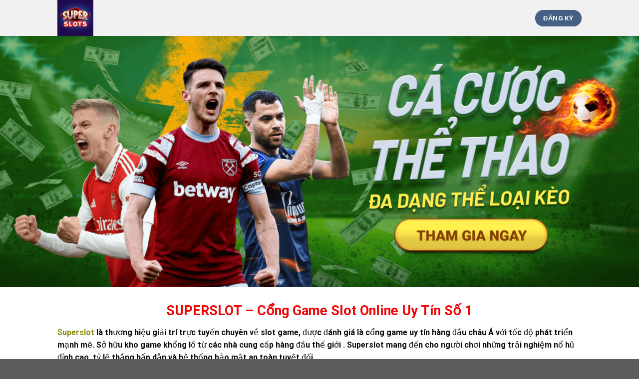

--- FILE ---
content_type: text/html; charset=UTF-8
request_url: https://super-slot.app/?content=interactive&provider=gmn
body_size: 20614
content:
<!DOCTYPE html>
<html lang="vi" prefix="og: https://ogp.me/ns#" class="loading-site no-js">
<head>
	<meta charset="UTF-8" />
	<link rel="profile" href="https://gmpg.org/xfn/11" />
	<link rel="pingback" href="https://super-slot.app/xmlrpc.php" />

	<script>(function(html){html.className = html.className.replace(/\bno-js\b/,'js')})(document.documentElement);</script>
<meta name="viewport" content="width=device-width, initial-scale=1" />
<!-- Tối ưu hóa công cụ tìm kiếm bởi Rank Math PRO - https://rankmath.com/ -->
<title>SUPERSLOT – Cổng Game Slot Online Uy Tín Số 1</title>
<meta name="description" content="Superslot là thương hiệu giải trí trực tuyến chuyên về slot game, được đánh giá là cổng game uy tín hàng đầu châu Á với tốc độ phát triển mạnh mẽ."/>
<meta name="robots" content="index, follow, max-snippet:-1, max-video-preview:-1, max-image-preview:large"/>
<link rel="canonical" href="https://super-slot.app/" />
<meta property="og:locale" content="vi_VN" />
<meta property="og:type" content="website" />
<meta property="og:title" content="SUPERSLOT – Cổng Game Slot Online Uy Tín Số 1" />
<meta property="og:description" content="Superslot là thương hiệu giải trí trực tuyến chuyên về slot game, được đánh giá là cổng game uy tín hàng đầu châu Á với tốc độ phát triển mạnh mẽ." />
<meta property="og:url" content="https://super-slot.app/" />
<meta property="og:site_name" content="kbbet.buzz" />
<meta property="og:updated_time" content="2025-12-12T16:59:20+07:00" />
<meta property="article:published_time" content="2025-11-07T20:08:43+07:00" />
<meta property="article:modified_time" content="2025-12-12T16:59:20+07:00" />
<meta name="twitter:card" content="summary_large_image" />
<meta name="twitter:title" content="SUPERSLOT – Cổng Game Slot Online Uy Tín Số 1" />
<meta name="twitter:description" content="Superslot là thương hiệu giải trí trực tuyến chuyên về slot game, được đánh giá là cổng game uy tín hàng đầu châu Á với tốc độ phát triển mạnh mẽ." />
<meta name="twitter:label1" content="Được viết bởi" />
<meta name="twitter:data1" content="admin" />
<meta name="twitter:label2" content="Thời gian để đọc" />
<meta name="twitter:data2" content="5 phút" />
<script type="application/ld+json" class="rank-math-schema-pro">{"@context":"https://schema.org","@graph":[{"@type":["Person","Organization"],"@id":"https://super-slot.app/#person","name":"kbbet.buzz"},{"@type":"WebSite","@id":"https://super-slot.app/#website","url":"https://super-slot.app","name":"kbbet.buzz","publisher":{"@id":"https://super-slot.app/#person"},"inLanguage":"vi","potentialAction":{"@type":"SearchAction","target":"https://super-slot.app/?s={search_term_string}","query-input":"required name=search_term_string"}},{"@type":"ImageObject","@id":"https://super-slot.app/wp-content/uploads/2025/11/superslot-la-gi.jpg","url":"https://super-slot.app/wp-content/uploads/2025/11/superslot-la-gi.jpg","width":"200","height":"200","inLanguage":"vi"},{"@type":"WebPage","@id":"https://super-slot.app/#webpage","url":"https://super-slot.app/","name":"SUPERSLOT \u2013 C\u1ed5ng Game Slot Online Uy T\u00edn S\u1ed1 1","datePublished":"2025-11-07T20:08:43+07:00","dateModified":"2025-12-12T16:59:20+07:00","about":{"@id":"https://super-slot.app/#person"},"isPartOf":{"@id":"https://super-slot.app/#website"},"primaryImageOfPage":{"@id":"https://super-slot.app/wp-content/uploads/2025/11/superslot-la-gi.jpg"},"inLanguage":"vi"},{"@type":"Person","@id":"https://super-slot.app/author/admin/","name":"admin","url":"https://super-slot.app/author/admin/","image":{"@type":"ImageObject","@id":"https://secure.gravatar.com/avatar/783add610a81945fec93ddc8ff47c8a90ba37cf03cbc0b1476b0d3026f39f46d?s=96&amp;d=mm&amp;r=g","url":"https://secure.gravatar.com/avatar/783add610a81945fec93ddc8ff47c8a90ba37cf03cbc0b1476b0d3026f39f46d?s=96&amp;d=mm&amp;r=g","caption":"admin","inLanguage":"vi"},"sameAs":["http://wordpress.com"]},{"@type":"Article","headline":"SUPERSLOT \u2013 C\u1ed5ng Game Slot Online Uy T\u00edn S\u1ed1 1","keywords":"superslot","datePublished":"2025-11-07T20:08:43+07:00","dateModified":"2025-12-12T16:59:20+07:00","author":{"@id":"https://super-slot.app/author/admin/","name":"admin"},"publisher":{"@id":"https://super-slot.app/#person"},"description":"Superslot l\u00e0 th\u01b0\u01a1ng hi\u1ec7u gi\u1ea3i tr\u00ed tr\u1ef1c tuy\u1ebfn chuy\u00ean v\u1ec1 slot game, \u0111\u01b0\u1ee3c \u0111\u00e1nh gi\u00e1 l\u00e0 c\u1ed5ng game uy t\u00edn h\u00e0ng \u0111\u1ea7u ch\u00e2u \u00c1 v\u1edbi t\u1ed1c \u0111\u1ed9 ph\u00e1t tri\u1ec3n m\u1ea1nh m\u1ebd.","name":"SUPERSLOT \u2013 C\u1ed5ng Game Slot Online Uy T\u00edn S\u1ed1 1","@id":"https://super-slot.app/#richSnippet","isPartOf":{"@id":"https://super-slot.app/#webpage"},"image":{"@id":"https://super-slot.app/wp-content/uploads/2025/11/superslot-la-gi.jpg"},"inLanguage":"vi","mainEntityOfPage":{"@id":"https://super-slot.app/#webpage"}}]}</script>
<meta name="google-site-verification" content="8nTzmdzyJkFS_oh25XukTTzOcTOeEiNfAWBMEU_PxrM" />
<!-- /Plugin SEO WordPress Rank Math -->

<link href='https://fonts.gstatic.com' crossorigin rel='preconnect' />
<link rel='prefetch' href='https://super-slot.app/wp-content/themes/flatsome/assets/js/flatsome.js?ver=be4456ec53c49e21f6f3' />
<link rel='prefetch' href='https://super-slot.app/wp-content/themes/flatsome/assets/js/chunk.slider.js?ver=3.18.3' />
<link rel='prefetch' href='https://super-slot.app/wp-content/themes/flatsome/assets/js/chunk.popups.js?ver=3.18.3' />
<link rel='prefetch' href='https://super-slot.app/wp-content/themes/flatsome/assets/js/chunk.tooltips.js?ver=3.18.3' />
<link rel="alternate" type="application/rss+xml" title="Dòng thông tin kbbet.buzz &raquo;" href="https://super-slot.app/feed/" />
<link rel="alternate" type="application/rss+xml" title="kbbet.buzz &raquo; Dòng bình luận" href="https://super-slot.app/comments/feed/" />
<link rel="alternate" title="oNhúng (JSON)" type="application/json+oembed" href="https://super-slot.app/wp-json/oembed/1.0/embed?url=https%3A%2F%2Fsuper-slot.app%2F" />
<link rel="alternate" title="oNhúng (XML)" type="text/xml+oembed" href="https://super-slot.app/wp-json/oembed/1.0/embed?url=https%3A%2F%2Fsuper-slot.app%2F&#038;format=xml" />
<style id='wp-img-auto-sizes-contain-inline-css' type='text/css'>
img:is([sizes=auto i],[sizes^="auto," i]){contain-intrinsic-size:3000px 1500px}
/*# sourceURL=wp-img-auto-sizes-contain-inline-css */
</style>
<style id='wp-emoji-styles-inline-css' type='text/css'>

	img.wp-smiley, img.emoji {
		display: inline !important;
		border: none !important;
		box-shadow: none !important;
		height: 1em !important;
		width: 1em !important;
		margin: 0 0.07em !important;
		vertical-align: -0.1em !important;
		background: none !important;
		padding: 0 !important;
	}
/*# sourceURL=wp-emoji-styles-inline-css */
</style>
<style id='wp-block-library-inline-css' type='text/css'>
:root{--wp-block-synced-color:#7a00df;--wp-block-synced-color--rgb:122,0,223;--wp-bound-block-color:var(--wp-block-synced-color);--wp-editor-canvas-background:#ddd;--wp-admin-theme-color:#007cba;--wp-admin-theme-color--rgb:0,124,186;--wp-admin-theme-color-darker-10:#006ba1;--wp-admin-theme-color-darker-10--rgb:0,107,160.5;--wp-admin-theme-color-darker-20:#005a87;--wp-admin-theme-color-darker-20--rgb:0,90,135;--wp-admin-border-width-focus:2px}@media (min-resolution:192dpi){:root{--wp-admin-border-width-focus:1.5px}}.wp-element-button{cursor:pointer}:root .has-very-light-gray-background-color{background-color:#eee}:root .has-very-dark-gray-background-color{background-color:#313131}:root .has-very-light-gray-color{color:#eee}:root .has-very-dark-gray-color{color:#313131}:root .has-vivid-green-cyan-to-vivid-cyan-blue-gradient-background{background:linear-gradient(135deg,#00d084,#0693e3)}:root .has-purple-crush-gradient-background{background:linear-gradient(135deg,#34e2e4,#4721fb 50%,#ab1dfe)}:root .has-hazy-dawn-gradient-background{background:linear-gradient(135deg,#faaca8,#dad0ec)}:root .has-subdued-olive-gradient-background{background:linear-gradient(135deg,#fafae1,#67a671)}:root .has-atomic-cream-gradient-background{background:linear-gradient(135deg,#fdd79a,#004a59)}:root .has-nightshade-gradient-background{background:linear-gradient(135deg,#330968,#31cdcf)}:root .has-midnight-gradient-background{background:linear-gradient(135deg,#020381,#2874fc)}:root{--wp--preset--font-size--normal:16px;--wp--preset--font-size--huge:42px}.has-regular-font-size{font-size:1em}.has-larger-font-size{font-size:2.625em}.has-normal-font-size{font-size:var(--wp--preset--font-size--normal)}.has-huge-font-size{font-size:var(--wp--preset--font-size--huge)}.has-text-align-center{text-align:center}.has-text-align-left{text-align:left}.has-text-align-right{text-align:right}.has-fit-text{white-space:nowrap!important}#end-resizable-editor-section{display:none}.aligncenter{clear:both}.items-justified-left{justify-content:flex-start}.items-justified-center{justify-content:center}.items-justified-right{justify-content:flex-end}.items-justified-space-between{justify-content:space-between}.screen-reader-text{border:0;clip-path:inset(50%);height:1px;margin:-1px;overflow:hidden;padding:0;position:absolute;width:1px;word-wrap:normal!important}.screen-reader-text:focus{background-color:#ddd;clip-path:none;color:#444;display:block;font-size:1em;height:auto;left:5px;line-height:normal;padding:15px 23px 14px;text-decoration:none;top:5px;width:auto;z-index:100000}html :where(.has-border-color){border-style:solid}html :where([style*=border-top-color]){border-top-style:solid}html :where([style*=border-right-color]){border-right-style:solid}html :where([style*=border-bottom-color]){border-bottom-style:solid}html :where([style*=border-left-color]){border-left-style:solid}html :where([style*=border-width]){border-style:solid}html :where([style*=border-top-width]){border-top-style:solid}html :where([style*=border-right-width]){border-right-style:solid}html :where([style*=border-bottom-width]){border-bottom-style:solid}html :where([style*=border-left-width]){border-left-style:solid}html :where(img[class*=wp-image-]){height:auto;max-width:100%}:where(figure){margin:0 0 1em}html :where(.is-position-sticky){--wp-admin--admin-bar--position-offset:var(--wp-admin--admin-bar--height,0px)}@media screen and (max-width:600px){html :where(.is-position-sticky){--wp-admin--admin-bar--position-offset:0px}}

/*# sourceURL=wp-block-library-inline-css */
</style><style id='global-styles-inline-css' type='text/css'>
:root{--wp--preset--aspect-ratio--square: 1;--wp--preset--aspect-ratio--4-3: 4/3;--wp--preset--aspect-ratio--3-4: 3/4;--wp--preset--aspect-ratio--3-2: 3/2;--wp--preset--aspect-ratio--2-3: 2/3;--wp--preset--aspect-ratio--16-9: 16/9;--wp--preset--aspect-ratio--9-16: 9/16;--wp--preset--color--black: #000000;--wp--preset--color--cyan-bluish-gray: #abb8c3;--wp--preset--color--white: #ffffff;--wp--preset--color--pale-pink: #f78da7;--wp--preset--color--vivid-red: #cf2e2e;--wp--preset--color--luminous-vivid-orange: #ff6900;--wp--preset--color--luminous-vivid-amber: #fcb900;--wp--preset--color--light-green-cyan: #7bdcb5;--wp--preset--color--vivid-green-cyan: #00d084;--wp--preset--color--pale-cyan-blue: #8ed1fc;--wp--preset--color--vivid-cyan-blue: #0693e3;--wp--preset--color--vivid-purple: #9b51e0;--wp--preset--color--primary: #446084;--wp--preset--color--secondary: #d26e4b;--wp--preset--color--success: #7a9c59;--wp--preset--color--alert: #b20000;--wp--preset--gradient--vivid-cyan-blue-to-vivid-purple: linear-gradient(135deg,rgb(6,147,227) 0%,rgb(155,81,224) 100%);--wp--preset--gradient--light-green-cyan-to-vivid-green-cyan: linear-gradient(135deg,rgb(122,220,180) 0%,rgb(0,208,130) 100%);--wp--preset--gradient--luminous-vivid-amber-to-luminous-vivid-orange: linear-gradient(135deg,rgb(252,185,0) 0%,rgb(255,105,0) 100%);--wp--preset--gradient--luminous-vivid-orange-to-vivid-red: linear-gradient(135deg,rgb(255,105,0) 0%,rgb(207,46,46) 100%);--wp--preset--gradient--very-light-gray-to-cyan-bluish-gray: linear-gradient(135deg,rgb(238,238,238) 0%,rgb(169,184,195) 100%);--wp--preset--gradient--cool-to-warm-spectrum: linear-gradient(135deg,rgb(74,234,220) 0%,rgb(151,120,209) 20%,rgb(207,42,186) 40%,rgb(238,44,130) 60%,rgb(251,105,98) 80%,rgb(254,248,76) 100%);--wp--preset--gradient--blush-light-purple: linear-gradient(135deg,rgb(255,206,236) 0%,rgb(152,150,240) 100%);--wp--preset--gradient--blush-bordeaux: linear-gradient(135deg,rgb(254,205,165) 0%,rgb(254,45,45) 50%,rgb(107,0,62) 100%);--wp--preset--gradient--luminous-dusk: linear-gradient(135deg,rgb(255,203,112) 0%,rgb(199,81,192) 50%,rgb(65,88,208) 100%);--wp--preset--gradient--pale-ocean: linear-gradient(135deg,rgb(255,245,203) 0%,rgb(182,227,212) 50%,rgb(51,167,181) 100%);--wp--preset--gradient--electric-grass: linear-gradient(135deg,rgb(202,248,128) 0%,rgb(113,206,126) 100%);--wp--preset--gradient--midnight: linear-gradient(135deg,rgb(2,3,129) 0%,rgb(40,116,252) 100%);--wp--preset--font-size--small: 13px;--wp--preset--font-size--medium: 20px;--wp--preset--font-size--large: 36px;--wp--preset--font-size--x-large: 42px;--wp--preset--spacing--20: 0.44rem;--wp--preset--spacing--30: 0.67rem;--wp--preset--spacing--40: 1rem;--wp--preset--spacing--50: 1.5rem;--wp--preset--spacing--60: 2.25rem;--wp--preset--spacing--70: 3.38rem;--wp--preset--spacing--80: 5.06rem;--wp--preset--shadow--natural: 6px 6px 9px rgba(0, 0, 0, 0.2);--wp--preset--shadow--deep: 12px 12px 50px rgba(0, 0, 0, 0.4);--wp--preset--shadow--sharp: 6px 6px 0px rgba(0, 0, 0, 0.2);--wp--preset--shadow--outlined: 6px 6px 0px -3px rgb(255, 255, 255), 6px 6px rgb(0, 0, 0);--wp--preset--shadow--crisp: 6px 6px 0px rgb(0, 0, 0);}:where(body) { margin: 0; }.wp-site-blocks > .alignleft { float: left; margin-right: 2em; }.wp-site-blocks > .alignright { float: right; margin-left: 2em; }.wp-site-blocks > .aligncenter { justify-content: center; margin-left: auto; margin-right: auto; }:where(.is-layout-flex){gap: 0.5em;}:where(.is-layout-grid){gap: 0.5em;}.is-layout-flow > .alignleft{float: left;margin-inline-start: 0;margin-inline-end: 2em;}.is-layout-flow > .alignright{float: right;margin-inline-start: 2em;margin-inline-end: 0;}.is-layout-flow > .aligncenter{margin-left: auto !important;margin-right: auto !important;}.is-layout-constrained > .alignleft{float: left;margin-inline-start: 0;margin-inline-end: 2em;}.is-layout-constrained > .alignright{float: right;margin-inline-start: 2em;margin-inline-end: 0;}.is-layout-constrained > .aligncenter{margin-left: auto !important;margin-right: auto !important;}.is-layout-constrained > :where(:not(.alignleft):not(.alignright):not(.alignfull)){margin-left: auto !important;margin-right: auto !important;}body .is-layout-flex{display: flex;}.is-layout-flex{flex-wrap: wrap;align-items: center;}.is-layout-flex > :is(*, div){margin: 0;}body .is-layout-grid{display: grid;}.is-layout-grid > :is(*, div){margin: 0;}body{padding-top: 0px;padding-right: 0px;padding-bottom: 0px;padding-left: 0px;}a:where(:not(.wp-element-button)){text-decoration: none;}:root :where(.wp-element-button, .wp-block-button__link){background-color: #32373c;border-width: 0;color: #fff;font-family: inherit;font-size: inherit;font-style: inherit;font-weight: inherit;letter-spacing: inherit;line-height: inherit;padding-top: calc(0.667em + 2px);padding-right: calc(1.333em + 2px);padding-bottom: calc(0.667em + 2px);padding-left: calc(1.333em + 2px);text-decoration: none;text-transform: inherit;}.has-black-color{color: var(--wp--preset--color--black) !important;}.has-cyan-bluish-gray-color{color: var(--wp--preset--color--cyan-bluish-gray) !important;}.has-white-color{color: var(--wp--preset--color--white) !important;}.has-pale-pink-color{color: var(--wp--preset--color--pale-pink) !important;}.has-vivid-red-color{color: var(--wp--preset--color--vivid-red) !important;}.has-luminous-vivid-orange-color{color: var(--wp--preset--color--luminous-vivid-orange) !important;}.has-luminous-vivid-amber-color{color: var(--wp--preset--color--luminous-vivid-amber) !important;}.has-light-green-cyan-color{color: var(--wp--preset--color--light-green-cyan) !important;}.has-vivid-green-cyan-color{color: var(--wp--preset--color--vivid-green-cyan) !important;}.has-pale-cyan-blue-color{color: var(--wp--preset--color--pale-cyan-blue) !important;}.has-vivid-cyan-blue-color{color: var(--wp--preset--color--vivid-cyan-blue) !important;}.has-vivid-purple-color{color: var(--wp--preset--color--vivid-purple) !important;}.has-primary-color{color: var(--wp--preset--color--primary) !important;}.has-secondary-color{color: var(--wp--preset--color--secondary) !important;}.has-success-color{color: var(--wp--preset--color--success) !important;}.has-alert-color{color: var(--wp--preset--color--alert) !important;}.has-black-background-color{background-color: var(--wp--preset--color--black) !important;}.has-cyan-bluish-gray-background-color{background-color: var(--wp--preset--color--cyan-bluish-gray) !important;}.has-white-background-color{background-color: var(--wp--preset--color--white) !important;}.has-pale-pink-background-color{background-color: var(--wp--preset--color--pale-pink) !important;}.has-vivid-red-background-color{background-color: var(--wp--preset--color--vivid-red) !important;}.has-luminous-vivid-orange-background-color{background-color: var(--wp--preset--color--luminous-vivid-orange) !important;}.has-luminous-vivid-amber-background-color{background-color: var(--wp--preset--color--luminous-vivid-amber) !important;}.has-light-green-cyan-background-color{background-color: var(--wp--preset--color--light-green-cyan) !important;}.has-vivid-green-cyan-background-color{background-color: var(--wp--preset--color--vivid-green-cyan) !important;}.has-pale-cyan-blue-background-color{background-color: var(--wp--preset--color--pale-cyan-blue) !important;}.has-vivid-cyan-blue-background-color{background-color: var(--wp--preset--color--vivid-cyan-blue) !important;}.has-vivid-purple-background-color{background-color: var(--wp--preset--color--vivid-purple) !important;}.has-primary-background-color{background-color: var(--wp--preset--color--primary) !important;}.has-secondary-background-color{background-color: var(--wp--preset--color--secondary) !important;}.has-success-background-color{background-color: var(--wp--preset--color--success) !important;}.has-alert-background-color{background-color: var(--wp--preset--color--alert) !important;}.has-black-border-color{border-color: var(--wp--preset--color--black) !important;}.has-cyan-bluish-gray-border-color{border-color: var(--wp--preset--color--cyan-bluish-gray) !important;}.has-white-border-color{border-color: var(--wp--preset--color--white) !important;}.has-pale-pink-border-color{border-color: var(--wp--preset--color--pale-pink) !important;}.has-vivid-red-border-color{border-color: var(--wp--preset--color--vivid-red) !important;}.has-luminous-vivid-orange-border-color{border-color: var(--wp--preset--color--luminous-vivid-orange) !important;}.has-luminous-vivid-amber-border-color{border-color: var(--wp--preset--color--luminous-vivid-amber) !important;}.has-light-green-cyan-border-color{border-color: var(--wp--preset--color--light-green-cyan) !important;}.has-vivid-green-cyan-border-color{border-color: var(--wp--preset--color--vivid-green-cyan) !important;}.has-pale-cyan-blue-border-color{border-color: var(--wp--preset--color--pale-cyan-blue) !important;}.has-vivid-cyan-blue-border-color{border-color: var(--wp--preset--color--vivid-cyan-blue) !important;}.has-vivid-purple-border-color{border-color: var(--wp--preset--color--vivid-purple) !important;}.has-primary-border-color{border-color: var(--wp--preset--color--primary) !important;}.has-secondary-border-color{border-color: var(--wp--preset--color--secondary) !important;}.has-success-border-color{border-color: var(--wp--preset--color--success) !important;}.has-alert-border-color{border-color: var(--wp--preset--color--alert) !important;}.has-vivid-cyan-blue-to-vivid-purple-gradient-background{background: var(--wp--preset--gradient--vivid-cyan-blue-to-vivid-purple) !important;}.has-light-green-cyan-to-vivid-green-cyan-gradient-background{background: var(--wp--preset--gradient--light-green-cyan-to-vivid-green-cyan) !important;}.has-luminous-vivid-amber-to-luminous-vivid-orange-gradient-background{background: var(--wp--preset--gradient--luminous-vivid-amber-to-luminous-vivid-orange) !important;}.has-luminous-vivid-orange-to-vivid-red-gradient-background{background: var(--wp--preset--gradient--luminous-vivid-orange-to-vivid-red) !important;}.has-very-light-gray-to-cyan-bluish-gray-gradient-background{background: var(--wp--preset--gradient--very-light-gray-to-cyan-bluish-gray) !important;}.has-cool-to-warm-spectrum-gradient-background{background: var(--wp--preset--gradient--cool-to-warm-spectrum) !important;}.has-blush-light-purple-gradient-background{background: var(--wp--preset--gradient--blush-light-purple) !important;}.has-blush-bordeaux-gradient-background{background: var(--wp--preset--gradient--blush-bordeaux) !important;}.has-luminous-dusk-gradient-background{background: var(--wp--preset--gradient--luminous-dusk) !important;}.has-pale-ocean-gradient-background{background: var(--wp--preset--gradient--pale-ocean) !important;}.has-electric-grass-gradient-background{background: var(--wp--preset--gradient--electric-grass) !important;}.has-midnight-gradient-background{background: var(--wp--preset--gradient--midnight) !important;}.has-small-font-size{font-size: var(--wp--preset--font-size--small) !important;}.has-medium-font-size{font-size: var(--wp--preset--font-size--medium) !important;}.has-large-font-size{font-size: var(--wp--preset--font-size--large) !important;}.has-x-large-font-size{font-size: var(--wp--preset--font-size--x-large) !important;}
/*# sourceURL=global-styles-inline-css */
</style>

<link rel='stylesheet' id='flatsome-main-css' href='https://super-slot.app/wp-content/themes/flatsome/assets/css/flatsome.css?ver=3.18.3' type='text/css' media='all' />
<style id='flatsome-main-inline-css' type='text/css'>
@font-face {
				font-family: "fl-icons";
				font-display: block;
				src: url(https://super-slot.app/wp-content/themes/flatsome/assets/css/icons/fl-icons.eot?v=3.18.3);
				src:
					url(https://super-slot.app/wp-content/themes/flatsome/assets/css/icons/fl-icons.eot#iefix?v=3.18.3) format("embedded-opentype"),
					url(https://super-slot.app/wp-content/themes/flatsome/assets/css/icons/fl-icons.woff2?v=3.18.3) format("woff2"),
					url(https://super-slot.app/wp-content/themes/flatsome/assets/css/icons/fl-icons.ttf?v=3.18.3) format("truetype"),
					url(https://super-slot.app/wp-content/themes/flatsome/assets/css/icons/fl-icons.woff?v=3.18.3) format("woff"),
					url(https://super-slot.app/wp-content/themes/flatsome/assets/css/icons/fl-icons.svg?v=3.18.3#fl-icons) format("svg");
			}
/*# sourceURL=flatsome-main-inline-css */
</style>
<link rel='stylesheet' id='flatsome-style-css' href='https://super-slot.app/wp-content/themes/flatsome/style.css?ver=3.18.3' type='text/css' media='all' />
<script type="text/javascript" src="https://super-slot.app/wp-includes/js/jquery/jquery.min.js?ver=3.7.1" id="jquery-core-js"></script>
<script type="text/javascript" src="https://super-slot.app/wp-includes/js/jquery/jquery-migrate.min.js?ver=3.4.1" id="jquery-migrate-js"></script>
<link rel="https://api.w.org/" href="https://super-slot.app/wp-json/" /><link rel="alternate" title="JSON" type="application/json" href="https://super-slot.app/wp-json/wp/v2/pages/27" /><link rel="EditURI" type="application/rsd+xml" title="RSD" href="https://super-slot.app/xmlrpc.php?rsd" />
<meta name="generator" content="WordPress 6.9" />
<link rel='shortlink' href='https://super-slot.app/' />
<style>.bg{opacity: 0; transition: opacity 1s; -webkit-transition: opacity 1s;} .bg-loaded{opacity: 1;}</style><link rel="icon" href="https://super-slot.app/wp-content/uploads/2025/11/cropped-logo-super-slot-32x32.jpg" sizes="32x32" />
<link rel="icon" href="https://super-slot.app/wp-content/uploads/2025/11/cropped-logo-super-slot-192x192.jpg" sizes="192x192" />
<link rel="apple-touch-icon" href="https://super-slot.app/wp-content/uploads/2025/11/cropped-logo-super-slot-180x180.jpg" />
<meta name="msapplication-TileImage" content="https://super-slot.app/wp-content/uploads/2025/11/cropped-logo-super-slot-270x270.jpg" />
<style id="custom-css" type="text/css">:root {--primary-color: #446084;--fs-color-primary: #446084;--fs-color-secondary: #d26e4b;--fs-color-success: #7a9c59;--fs-color-alert: #b20000;--fs-experimental-link-color: #89890f;--fs-experimental-link-color-hover: #126bb9;}.tooltipster-base {--tooltip-color: #fff;--tooltip-bg-color: #000;}.off-canvas-right .mfp-content, .off-canvas-left .mfp-content {--drawer-width: 300px;}.header-main{height: 72px}#logo img{max-height: 72px}#logo{width:200px;}.header-bottom{min-height: 10px}.header-top{min-height: 20px}.transparent .header-main{height: 30px}.transparent #logo img{max-height: 30px}.has-transparent + .page-title:first-of-type,.has-transparent + #main > .page-title,.has-transparent + #main > div > .page-title,.has-transparent + #main .page-header-wrapper:first-of-type .page-title{padding-top: 30px;}.header.show-on-scroll,.stuck .header-main{height:70px!important}.stuck #logo img{max-height: 70px!important}.header-bg-color {background-color: rgba(240,240,240,0.9)}.header-bottom {background-color: #f1f1f1}@media (max-width: 549px) {.header-main{height: 70px}#logo img{max-height: 70px}}body{color: #0a0a0a}h1,h2,h3,h4,h5,h6,.heading-font{color: #f10303;}body{font-size: 100%;}@media screen and (max-width: 549px){body{font-size: 100%;}}body{font-family: Roboto, sans-serif;}body {font-weight: 400;font-style: normal;}.nav > li > a {font-family: Roboto, sans-serif;}.mobile-sidebar-levels-2 .nav > li > ul > li > a {font-family: Roboto, sans-serif;}.nav > li > a,.mobile-sidebar-levels-2 .nav > li > ul > li > a {font-weight: 700;font-style: normal;}h1,h2,h3,h4,h5,h6,.heading-font, .off-canvas-center .nav-sidebar.nav-vertical > li > a{font-family: Roboto, sans-serif;}h1,h2,h3,h4,h5,h6,.heading-font,.banner h1,.banner h2 {font-weight: 700;font-style: normal;}.alt-font{font-family: "Dancing Script", sans-serif;}.alt-font {font-weight: 400!important;font-style: normal!important;}.nav-vertical-fly-out > li + li {border-top-width: 1px; border-top-style: solid;}.label-new.menu-item > a:after{content:"Mới";}.label-hot.menu-item > a:after{content:"Thịnh hành";}.label-sale.menu-item > a:after{content:"Giảm giá";}.label-popular.menu-item > a:after{content:"Phổ biến";}</style><style id="kirki-inline-styles">/* cyrillic-ext */
@font-face {
  font-family: 'Roboto';
  font-style: normal;
  font-weight: 400;
  font-stretch: normal;
  font-display: swap;
  src: url(https://super-slot.app/wp-content/fonts/roboto/font) format('woff');
  unicode-range: U+0460-052F, U+1C80-1C8A, U+20B4, U+2DE0-2DFF, U+A640-A69F, U+FE2E-FE2F;
}
/* cyrillic */
@font-face {
  font-family: 'Roboto';
  font-style: normal;
  font-weight: 400;
  font-stretch: normal;
  font-display: swap;
  src: url(https://super-slot.app/wp-content/fonts/roboto/font) format('woff');
  unicode-range: U+0301, U+0400-045F, U+0490-0491, U+04B0-04B1, U+2116;
}
/* greek-ext */
@font-face {
  font-family: 'Roboto';
  font-style: normal;
  font-weight: 400;
  font-stretch: normal;
  font-display: swap;
  src: url(https://super-slot.app/wp-content/fonts/roboto/font) format('woff');
  unicode-range: U+1F00-1FFF;
}
/* greek */
@font-face {
  font-family: 'Roboto';
  font-style: normal;
  font-weight: 400;
  font-stretch: normal;
  font-display: swap;
  src: url(https://super-slot.app/wp-content/fonts/roboto/font) format('woff');
  unicode-range: U+0370-0377, U+037A-037F, U+0384-038A, U+038C, U+038E-03A1, U+03A3-03FF;
}
/* math */
@font-face {
  font-family: 'Roboto';
  font-style: normal;
  font-weight: 400;
  font-stretch: normal;
  font-display: swap;
  src: url(https://super-slot.app/wp-content/fonts/roboto/font) format('woff');
  unicode-range: U+0302-0303, U+0305, U+0307-0308, U+0310, U+0312, U+0315, U+031A, U+0326-0327, U+032C, U+032F-0330, U+0332-0333, U+0338, U+033A, U+0346, U+034D, U+0391-03A1, U+03A3-03A9, U+03B1-03C9, U+03D1, U+03D5-03D6, U+03F0-03F1, U+03F4-03F5, U+2016-2017, U+2034-2038, U+203C, U+2040, U+2043, U+2047, U+2050, U+2057, U+205F, U+2070-2071, U+2074-208E, U+2090-209C, U+20D0-20DC, U+20E1, U+20E5-20EF, U+2100-2112, U+2114-2115, U+2117-2121, U+2123-214F, U+2190, U+2192, U+2194-21AE, U+21B0-21E5, U+21F1-21F2, U+21F4-2211, U+2213-2214, U+2216-22FF, U+2308-230B, U+2310, U+2319, U+231C-2321, U+2336-237A, U+237C, U+2395, U+239B-23B7, U+23D0, U+23DC-23E1, U+2474-2475, U+25AF, U+25B3, U+25B7, U+25BD, U+25C1, U+25CA, U+25CC, U+25FB, U+266D-266F, U+27C0-27FF, U+2900-2AFF, U+2B0E-2B11, U+2B30-2B4C, U+2BFE, U+3030, U+FF5B, U+FF5D, U+1D400-1D7FF, U+1EE00-1EEFF;
}
/* symbols */
@font-face {
  font-family: 'Roboto';
  font-style: normal;
  font-weight: 400;
  font-stretch: normal;
  font-display: swap;
  src: url(https://super-slot.app/wp-content/fonts/roboto/font) format('woff');
  unicode-range: U+0001-000C, U+000E-001F, U+007F-009F, U+20DD-20E0, U+20E2-20E4, U+2150-218F, U+2190, U+2192, U+2194-2199, U+21AF, U+21E6-21F0, U+21F3, U+2218-2219, U+2299, U+22C4-22C6, U+2300-243F, U+2440-244A, U+2460-24FF, U+25A0-27BF, U+2800-28FF, U+2921-2922, U+2981, U+29BF, U+29EB, U+2B00-2BFF, U+4DC0-4DFF, U+FFF9-FFFB, U+10140-1018E, U+10190-1019C, U+101A0, U+101D0-101FD, U+102E0-102FB, U+10E60-10E7E, U+1D2C0-1D2D3, U+1D2E0-1D37F, U+1F000-1F0FF, U+1F100-1F1AD, U+1F1E6-1F1FF, U+1F30D-1F30F, U+1F315, U+1F31C, U+1F31E, U+1F320-1F32C, U+1F336, U+1F378, U+1F37D, U+1F382, U+1F393-1F39F, U+1F3A7-1F3A8, U+1F3AC-1F3AF, U+1F3C2, U+1F3C4-1F3C6, U+1F3CA-1F3CE, U+1F3D4-1F3E0, U+1F3ED, U+1F3F1-1F3F3, U+1F3F5-1F3F7, U+1F408, U+1F415, U+1F41F, U+1F426, U+1F43F, U+1F441-1F442, U+1F444, U+1F446-1F449, U+1F44C-1F44E, U+1F453, U+1F46A, U+1F47D, U+1F4A3, U+1F4B0, U+1F4B3, U+1F4B9, U+1F4BB, U+1F4BF, U+1F4C8-1F4CB, U+1F4D6, U+1F4DA, U+1F4DF, U+1F4E3-1F4E6, U+1F4EA-1F4ED, U+1F4F7, U+1F4F9-1F4FB, U+1F4FD-1F4FE, U+1F503, U+1F507-1F50B, U+1F50D, U+1F512-1F513, U+1F53E-1F54A, U+1F54F-1F5FA, U+1F610, U+1F650-1F67F, U+1F687, U+1F68D, U+1F691, U+1F694, U+1F698, U+1F6AD, U+1F6B2, U+1F6B9-1F6BA, U+1F6BC, U+1F6C6-1F6CF, U+1F6D3-1F6D7, U+1F6E0-1F6EA, U+1F6F0-1F6F3, U+1F6F7-1F6FC, U+1F700-1F7FF, U+1F800-1F80B, U+1F810-1F847, U+1F850-1F859, U+1F860-1F887, U+1F890-1F8AD, U+1F8B0-1F8BB, U+1F8C0-1F8C1, U+1F900-1F90B, U+1F93B, U+1F946, U+1F984, U+1F996, U+1F9E9, U+1FA00-1FA6F, U+1FA70-1FA7C, U+1FA80-1FA89, U+1FA8F-1FAC6, U+1FACE-1FADC, U+1FADF-1FAE9, U+1FAF0-1FAF8, U+1FB00-1FBFF;
}
/* vietnamese */
@font-face {
  font-family: 'Roboto';
  font-style: normal;
  font-weight: 400;
  font-stretch: normal;
  font-display: swap;
  src: url(https://super-slot.app/wp-content/fonts/roboto/font) format('woff');
  unicode-range: U+0102-0103, U+0110-0111, U+0128-0129, U+0168-0169, U+01A0-01A1, U+01AF-01B0, U+0300-0301, U+0303-0304, U+0308-0309, U+0323, U+0329, U+1EA0-1EF9, U+20AB;
}
/* latin-ext */
@font-face {
  font-family: 'Roboto';
  font-style: normal;
  font-weight: 400;
  font-stretch: normal;
  font-display: swap;
  src: url(https://super-slot.app/wp-content/fonts/roboto/font) format('woff');
  unicode-range: U+0100-02BA, U+02BD-02C5, U+02C7-02CC, U+02CE-02D7, U+02DD-02FF, U+0304, U+0308, U+0329, U+1D00-1DBF, U+1E00-1E9F, U+1EF2-1EFF, U+2020, U+20A0-20AB, U+20AD-20C0, U+2113, U+2C60-2C7F, U+A720-A7FF;
}
/* latin */
@font-face {
  font-family: 'Roboto';
  font-style: normal;
  font-weight: 400;
  font-stretch: normal;
  font-display: swap;
  src: url(https://super-slot.app/wp-content/fonts/roboto/font) format('woff');
  unicode-range: U+0000-00FF, U+0131, U+0152-0153, U+02BB-02BC, U+02C6, U+02DA, U+02DC, U+0304, U+0308, U+0329, U+2000-206F, U+20AC, U+2122, U+2191, U+2193, U+2212, U+2215, U+FEFF, U+FFFD;
}
/* cyrillic-ext */
@font-face {
  font-family: 'Roboto';
  font-style: normal;
  font-weight: 700;
  font-stretch: normal;
  font-display: swap;
  src: url(https://super-slot.app/wp-content/fonts/roboto/font) format('woff');
  unicode-range: U+0460-052F, U+1C80-1C8A, U+20B4, U+2DE0-2DFF, U+A640-A69F, U+FE2E-FE2F;
}
/* cyrillic */
@font-face {
  font-family: 'Roboto';
  font-style: normal;
  font-weight: 700;
  font-stretch: normal;
  font-display: swap;
  src: url(https://super-slot.app/wp-content/fonts/roboto/font) format('woff');
  unicode-range: U+0301, U+0400-045F, U+0490-0491, U+04B0-04B1, U+2116;
}
/* greek-ext */
@font-face {
  font-family: 'Roboto';
  font-style: normal;
  font-weight: 700;
  font-stretch: normal;
  font-display: swap;
  src: url(https://super-slot.app/wp-content/fonts/roboto/font) format('woff');
  unicode-range: U+1F00-1FFF;
}
/* greek */
@font-face {
  font-family: 'Roboto';
  font-style: normal;
  font-weight: 700;
  font-stretch: normal;
  font-display: swap;
  src: url(https://super-slot.app/wp-content/fonts/roboto/font) format('woff');
  unicode-range: U+0370-0377, U+037A-037F, U+0384-038A, U+038C, U+038E-03A1, U+03A3-03FF;
}
/* math */
@font-face {
  font-family: 'Roboto';
  font-style: normal;
  font-weight: 700;
  font-stretch: normal;
  font-display: swap;
  src: url(https://super-slot.app/wp-content/fonts/roboto/font) format('woff');
  unicode-range: U+0302-0303, U+0305, U+0307-0308, U+0310, U+0312, U+0315, U+031A, U+0326-0327, U+032C, U+032F-0330, U+0332-0333, U+0338, U+033A, U+0346, U+034D, U+0391-03A1, U+03A3-03A9, U+03B1-03C9, U+03D1, U+03D5-03D6, U+03F0-03F1, U+03F4-03F5, U+2016-2017, U+2034-2038, U+203C, U+2040, U+2043, U+2047, U+2050, U+2057, U+205F, U+2070-2071, U+2074-208E, U+2090-209C, U+20D0-20DC, U+20E1, U+20E5-20EF, U+2100-2112, U+2114-2115, U+2117-2121, U+2123-214F, U+2190, U+2192, U+2194-21AE, U+21B0-21E5, U+21F1-21F2, U+21F4-2211, U+2213-2214, U+2216-22FF, U+2308-230B, U+2310, U+2319, U+231C-2321, U+2336-237A, U+237C, U+2395, U+239B-23B7, U+23D0, U+23DC-23E1, U+2474-2475, U+25AF, U+25B3, U+25B7, U+25BD, U+25C1, U+25CA, U+25CC, U+25FB, U+266D-266F, U+27C0-27FF, U+2900-2AFF, U+2B0E-2B11, U+2B30-2B4C, U+2BFE, U+3030, U+FF5B, U+FF5D, U+1D400-1D7FF, U+1EE00-1EEFF;
}
/* symbols */
@font-face {
  font-family: 'Roboto';
  font-style: normal;
  font-weight: 700;
  font-stretch: normal;
  font-display: swap;
  src: url(https://super-slot.app/wp-content/fonts/roboto/font) format('woff');
  unicode-range: U+0001-000C, U+000E-001F, U+007F-009F, U+20DD-20E0, U+20E2-20E4, U+2150-218F, U+2190, U+2192, U+2194-2199, U+21AF, U+21E6-21F0, U+21F3, U+2218-2219, U+2299, U+22C4-22C6, U+2300-243F, U+2440-244A, U+2460-24FF, U+25A0-27BF, U+2800-28FF, U+2921-2922, U+2981, U+29BF, U+29EB, U+2B00-2BFF, U+4DC0-4DFF, U+FFF9-FFFB, U+10140-1018E, U+10190-1019C, U+101A0, U+101D0-101FD, U+102E0-102FB, U+10E60-10E7E, U+1D2C0-1D2D3, U+1D2E0-1D37F, U+1F000-1F0FF, U+1F100-1F1AD, U+1F1E6-1F1FF, U+1F30D-1F30F, U+1F315, U+1F31C, U+1F31E, U+1F320-1F32C, U+1F336, U+1F378, U+1F37D, U+1F382, U+1F393-1F39F, U+1F3A7-1F3A8, U+1F3AC-1F3AF, U+1F3C2, U+1F3C4-1F3C6, U+1F3CA-1F3CE, U+1F3D4-1F3E0, U+1F3ED, U+1F3F1-1F3F3, U+1F3F5-1F3F7, U+1F408, U+1F415, U+1F41F, U+1F426, U+1F43F, U+1F441-1F442, U+1F444, U+1F446-1F449, U+1F44C-1F44E, U+1F453, U+1F46A, U+1F47D, U+1F4A3, U+1F4B0, U+1F4B3, U+1F4B9, U+1F4BB, U+1F4BF, U+1F4C8-1F4CB, U+1F4D6, U+1F4DA, U+1F4DF, U+1F4E3-1F4E6, U+1F4EA-1F4ED, U+1F4F7, U+1F4F9-1F4FB, U+1F4FD-1F4FE, U+1F503, U+1F507-1F50B, U+1F50D, U+1F512-1F513, U+1F53E-1F54A, U+1F54F-1F5FA, U+1F610, U+1F650-1F67F, U+1F687, U+1F68D, U+1F691, U+1F694, U+1F698, U+1F6AD, U+1F6B2, U+1F6B9-1F6BA, U+1F6BC, U+1F6C6-1F6CF, U+1F6D3-1F6D7, U+1F6E0-1F6EA, U+1F6F0-1F6F3, U+1F6F7-1F6FC, U+1F700-1F7FF, U+1F800-1F80B, U+1F810-1F847, U+1F850-1F859, U+1F860-1F887, U+1F890-1F8AD, U+1F8B0-1F8BB, U+1F8C0-1F8C1, U+1F900-1F90B, U+1F93B, U+1F946, U+1F984, U+1F996, U+1F9E9, U+1FA00-1FA6F, U+1FA70-1FA7C, U+1FA80-1FA89, U+1FA8F-1FAC6, U+1FACE-1FADC, U+1FADF-1FAE9, U+1FAF0-1FAF8, U+1FB00-1FBFF;
}
/* vietnamese */
@font-face {
  font-family: 'Roboto';
  font-style: normal;
  font-weight: 700;
  font-stretch: normal;
  font-display: swap;
  src: url(https://super-slot.app/wp-content/fonts/roboto/font) format('woff');
  unicode-range: U+0102-0103, U+0110-0111, U+0128-0129, U+0168-0169, U+01A0-01A1, U+01AF-01B0, U+0300-0301, U+0303-0304, U+0308-0309, U+0323, U+0329, U+1EA0-1EF9, U+20AB;
}
/* latin-ext */
@font-face {
  font-family: 'Roboto';
  font-style: normal;
  font-weight: 700;
  font-stretch: normal;
  font-display: swap;
  src: url(https://super-slot.app/wp-content/fonts/roboto/font) format('woff');
  unicode-range: U+0100-02BA, U+02BD-02C5, U+02C7-02CC, U+02CE-02D7, U+02DD-02FF, U+0304, U+0308, U+0329, U+1D00-1DBF, U+1E00-1E9F, U+1EF2-1EFF, U+2020, U+20A0-20AB, U+20AD-20C0, U+2113, U+2C60-2C7F, U+A720-A7FF;
}
/* latin */
@font-face {
  font-family: 'Roboto';
  font-style: normal;
  font-weight: 700;
  font-stretch: normal;
  font-display: swap;
  src: url(https://super-slot.app/wp-content/fonts/roboto/font) format('woff');
  unicode-range: U+0000-00FF, U+0131, U+0152-0153, U+02BB-02BC, U+02C6, U+02DA, U+02DC, U+0304, U+0308, U+0329, U+2000-206F, U+20AC, U+2122, U+2191, U+2193, U+2212, U+2215, U+FEFF, U+FFFD;
}/* vietnamese */
@font-face {
  font-family: 'Dancing Script';
  font-style: normal;
  font-weight: 400;
  font-display: swap;
  src: url(https://super-slot.app/wp-content/fonts/dancing-script/font) format('woff');
  unicode-range: U+0102-0103, U+0110-0111, U+0128-0129, U+0168-0169, U+01A0-01A1, U+01AF-01B0, U+0300-0301, U+0303-0304, U+0308-0309, U+0323, U+0329, U+1EA0-1EF9, U+20AB;
}
/* latin-ext */
@font-face {
  font-family: 'Dancing Script';
  font-style: normal;
  font-weight: 400;
  font-display: swap;
  src: url(https://super-slot.app/wp-content/fonts/dancing-script/font) format('woff');
  unicode-range: U+0100-02BA, U+02BD-02C5, U+02C7-02CC, U+02CE-02D7, U+02DD-02FF, U+0304, U+0308, U+0329, U+1D00-1DBF, U+1E00-1E9F, U+1EF2-1EFF, U+2020, U+20A0-20AB, U+20AD-20C0, U+2113, U+2C60-2C7F, U+A720-A7FF;
}
/* latin */
@font-face {
  font-family: 'Dancing Script';
  font-style: normal;
  font-weight: 400;
  font-display: swap;
  src: url(https://super-slot.app/wp-content/fonts/dancing-script/font) format('woff');
  unicode-range: U+0000-00FF, U+0131, U+0152-0153, U+02BB-02BC, U+02C6, U+02DA, U+02DC, U+0304, U+0308, U+0329, U+2000-206F, U+20AC, U+2122, U+2191, U+2193, U+2212, U+2215, U+FEFF, U+FFFD;
}</style></head>

<body class="home wp-singular page-template page-template-page-blank page-template-page-blank-php page page-id-27 wp-theme-flatsome lightbox nav-dropdown-has-arrow nav-dropdown-has-shadow nav-dropdown-has-border">


<a class="skip-link screen-reader-text" href="#main">Chuyển đến nội dung</a>

<div id="wrapper">

	
	<header id="header" class="header has-sticky sticky-jump">
		<div class="header-wrapper">
			<div id="masthead" class="header-main ">
      <div class="header-inner flex-row container logo-left medium-logo-center" role="navigation">

          <!-- Logo -->
          <div id="logo" class="flex-col logo">
            
<!-- Header logo -->
<a href="https://super-slot.app/" title="kbbet.buzz" rel="home">
		<img width="512" height="512" src="https://super-slot.app/wp-content/uploads/2025/11/logo-super-slot.jpg" class="header_logo header-logo" alt="kbbet.buzz"/><img  width="500" height="500" src="https://super-slot.app/wp-content/uploads/2025/11/version-Super-Slots.png" class="header-logo-dark" alt="kbbet.buzz"/></a>
          </div>

          <!-- Mobile Left Elements -->
          <div class="flex-col show-for-medium flex-left">
            <ul class="mobile-nav nav nav-left ">
              <li class="nav-icon has-icon">
  		<a href="#" data-open="#main-menu" data-pos="left" data-bg="main-menu-overlay" data-color="" class="is-small" aria-label="Menu" aria-controls="main-menu" aria-expanded="false">

		  <i class="icon-menu" ></i>
		  		</a>
	</li>
            </ul>
          </div>

          <!-- Left Elements -->
          <div class="flex-col hide-for-medium flex-left
            flex-grow">
            <ul class="header-nav header-nav-main nav nav-left  nav-uppercase" >
                          </ul>
          </div>

          <!-- Right Elements -->
          <div class="flex-col hide-for-medium flex-right">
            <ul class="header-nav header-nav-main nav nav-right  nav-uppercase">
              <li class="html header-button-1">
	<div class="header-button">
		<a class="button primary" rel="nofollow"  style="border-radius:99px;">
    <span>đăng ký</span>
  </a>
	</div>
</li>
            </ul>
          </div>

          <!-- Mobile Right Elements -->
          <div class="flex-col show-for-medium flex-right">
            <ul class="mobile-nav nav nav-right ">
              <li class="html header-button-1">
	<div class="header-button">
		<a class="button primary" rel="nofollow"  style="border-radius:99px;">
    <span>đăng ký</span>
  </a>
	</div>
</li>
<li class="header-search header-search-dropdown has-icon has-dropdown menu-item-has-children">
		<a href="#" aria-label="Search" class="is-small"><i class="icon-search" ></i></a>
		<ul class="nav-dropdown nav-dropdown-default">
	 	<li class="header-search-form search-form html relative has-icon">
	<div class="header-search-form-wrapper">
		<div class="searchform-wrapper ux-search-box relative is-normal"><form method="get" class="searchform" action="https://super-slot.app/" role="search">
		<div class="flex-row relative">
			<div class="flex-col flex-grow">
	   	   <input type="search" class="search-field mb-0" name="s" value="" id="s" placeholder="Search&hellip;" />
			</div>
			<div class="flex-col">
				<button type="submit" class="ux-search-submit submit-button secondary button icon mb-0" aria-label="Nộp">
					<i class="icon-search" ></i>				</button>
			</div>
		</div>
    <div class="live-search-results text-left z-top"></div>
</form>
</div>	</div>
</li>
	</ul>
</li>
            </ul>
          </div>

      </div>

            <div class="container"><div class="top-divider full-width"></div></div>
      </div>

<div class="header-bg-container fill"><div class="header-bg-image fill"></div><div class="header-bg-color fill"></div></div>		</div>
	</header>

	
	<main id="main" class="">


<div id="content" role="main" class="content-area">

		
				<div class="img has-hover x md-x lg-x y md-y lg-y" id="image_1424866377">
								<div class="img-inner dark" >
			<img fetchpriority="high" decoding="async" width="1400" height="551" src="https://super-slot.app/wp-content/uploads/2025/11/banner-super-slot.png" class="attachment-original size-original" alt="banner super slot" srcset="https://super-slot.app/wp-content/uploads/2025/11/banner-super-slot.png 1400w, https://super-slot.app/wp-content/uploads/2025/11/banner-super-slot-300x118.png 300w, https://super-slot.app/wp-content/uploads/2025/11/banner-super-slot-1024x403.png 1024w, https://super-slot.app/wp-content/uploads/2025/11/banner-super-slot-768x302.png 768w" sizes="(max-width: 1400px) 100vw, 1400px" />						
					</div>
								
<style>
#image_1424866377 {
  width: 100%;
}
</style>
	</div>
	
	<section class="section" id="section_358834131">
		<div class="bg section-bg fill bg-fill  bg-loaded" >

			
			
			

		</div>

		

		<div class="section-content relative">
			
<div class="row"  id="row-38246044">

	<div id="col-994070027" class="col small-12 large-12"  >
				<div class="col-inner"  >
			
			
<h1 style="text-align: center;" data-start="188" data-end="284"><strong data-start="190" data-end="284">SUPERSLOT – Cổng Game Slot Online Uy Tín Số 1</strong></h1>
<p data-start="286" data-end="690"><a href="https://super-slot.app/"><strong data-start="286" data-end="299">Superslot</strong></a> là thương hiệu giải trí trực tuyến chuyên về slot game, được đánh giá là cổng game uy tín hàng đầu châu Á với tốc độ phát triển mạnh mẽ. Sở hữu kho game khổng lồ từ các nhà cung cấp hàng đầu thế giới . Superslot mang đến cho người chơi những trải nghiệm nổ hũ đỉnh cao, tỷ lệ thắng hấp dẫn và hệ thống bảo mật an toàn tuyệt đối.</p>
<p data-start="692" data-end="984">Với sứ mệnh xây dựng nền tảng giải trí minh bạch – hiện đại – tiện lợi, Superslot trở thành lựa chọn số 1 của cộng đồng yêu thích slot game tại Việt Nam. Dù bạn là người mới hay người chơi lâu năm, Superslot đều mang đến môi trường chơi game chuyên nghiệp, ổn định và dễ dàng chiến thắng.</p>
<h2 data-start="991" data-end="1013"><strong data-start="993" data-end="1013">Superslot là gì?</strong></h2>
<figure id="attachment_345" aria-describedby="caption-attachment-345" style="width: 800px" class="wp-caption aligncenter"><img decoding="async" class="size-full wp-image-345" src="https://super-slot.app/wp-content/uploads/2025/11/superslot-la-gi.jpg" alt="Nhà cái Superslot là gì?" width="800" height="400" srcset="https://super-slot.app/wp-content/uploads/2025/11/superslot-la-gi.jpg 800w, https://super-slot.app/wp-content/uploads/2025/11/superslot-la-gi-300x150.jpg 300w, https://super-slot.app/wp-content/uploads/2025/11/superslot-la-gi-768x384.jpg 768w" sizes="(max-width: 800px) 100vw, 800px" /><figcaption id="caption-attachment-345" class="wp-caption-text">Nhà cái Superslot là gì?</figcaption></figure>
<p data-start="1015" data-end="1306"><strong data-start="1015" data-end="1028">Superslot</strong> là một cổng game trực tuyến chuyên cung cấp slot game, minigame và các trò chơi đổi thưởng đa dạng. Không giống các nhà cái tích hợp nhiều loại hình cá cược, Superslot tập trung hoàn toàn vào lĩnh vực game nổ hũ, tạo ra hệ sinh thái chuyên sâu, mượt mà và tối ưu hiệu năng.</p>
<p data-start="1308" data-end="1346">Điểm mạnh nổi bật của Superslot nằm ở:</p>
<ul data-start="1348" data-end="1530">
<li data-start="1348" data-end="1390">
<p data-start="1350" data-end="1390">Hơn 3.000+ tựa slot game độc quyền</p>
</li>
<li data-start="1391" data-end="1432">
<p data-start="1393" data-end="1432">Tốc độ tải game nhanh, không giật lag</p>
</li>
<li data-start="1433" data-end="1462">
<p data-start="1435" data-end="1462">Tỷ lệ nổ hũ cao vượt trội</p>
</li>
<li data-start="1463" data-end="1497">
<p data-start="1465" data-end="1497">Giao diện hiện đại, dễ sử dụng</p>
</li>
<li data-start="1498" data-end="1530">
<p data-start="1500" data-end="1530">Hỗ trợ 24/7 mọi lúc, mọi nơi</p>
</li>
</ul>
<p data-start="1532" data-end="1684">Được cấp phép và giám sát bởi các tổ chức uy tín quốc tế, Superslot cam kết mang đến môi trường chơi game công bằng – minh bạch – an toàn tuyệt đối.</p>
<p data-start="1532" data-end="1684">Đối tác: <strong><a href="https://mb66q.com/" target="_blank" rel="noopener"><b>MB66</b></a><b>, </b><a href="https://mb66p.com/" target="_blank" rel="noopener"><b>MB66</b></a><b>,</b> <a href="https://mb66az.com/" target="_blank" rel="noopener"><b>MB66</b></a><b>, </b><a href="https://mb66.bz/" target="_blank" rel="noopener"><b>MB66</b></a><span style="font-weight: 400;">, <a class="in-cell-link" href="https://mb66.date/" target="_blank" rel="noopener">MB66</a></span></strong></p>
<h2 data-start="1691" data-end="1730"><strong data-start="1695" data-end="1730">Ưu điểm vượt trội của Superslot</strong></h2>
<figure id="attachment_346" aria-describedby="caption-attachment-346" style="width: 800px" class="wp-caption aligncenter"><img decoding="async" class="size-full wp-image-346" src="https://super-slot.app/wp-content/uploads/2025/11/uu-diem-noi-bat-superslot.jpg" alt="Các ưu điểm nổi bật độc đáo" width="800" height="400" srcset="https://super-slot.app/wp-content/uploads/2025/11/uu-diem-noi-bat-superslot.jpg 800w, https://super-slot.app/wp-content/uploads/2025/11/uu-diem-noi-bat-superslot-300x150.jpg 300w, https://super-slot.app/wp-content/uploads/2025/11/uu-diem-noi-bat-superslot-768x384.jpg 768w" sizes="(max-width: 800px) 100vw, 800px" /><figcaption id="caption-attachment-346" class="wp-caption-text">Các ưu điểm nổi bật độc đáo</figcaption></figure>
<p data-start="1732" data-end="1851">Superslot không chỉ nổi tiếng nhờ kho game siêu khủng mà còn sở hữu hàng loạt ưu điểm giúp người chơi yên tâm lựa chọn.</p>
<h3 data-start="1853" data-end="1910"><strong data-start="1856" data-end="1910">Kho game slot siêu đa dạng – hơn 3.000 lựa chọn</strong></h3>
<p data-start="1911" data-end="1992">Superslot hợp tác với hơn 40 nhà phát triển trò chơi lớn trên thế giới, mang đến:</p>
<ul data-start="1994" data-end="2128">
<li data-start="1994" data-end="2005">
<p data-start="1996" data-end="2005">Slot 3D</p>
</li>
<li data-start="2006" data-end="2033">
<p data-start="2008" data-end="2033">Slot lũy tiến (Jackpot)</p>
</li>
<li data-start="2034" data-end="2054">
<p data-start="2036" data-end="2054">Slot buy feature</p>
</li>
<li data-start="2055" data-end="2071">
<p data-start="2057" data-end="2071">Slot cổ điển</p>
</li>
<li data-start="2072" data-end="2128">
<p data-start="2074" data-end="2128">Slot chủ đề phiêu lưu, thần thoại, Ai Cập, Nhật Bản…</p>
</li>
</ul>
<p data-start="2130" data-end="2262">Các tựa game nổi bật gồm: Mahjong Ways, Gates of Olympus, Fortune Tiger, Roma X, Starlight Princess, Sugar Rush, Buffalo King…</p>
<h3 data-start="2264" data-end="2293"><strong data-start="2267" data-end="2293">Tỷ lệ nổ hũ cực cao</strong></h3>
<p data-start="2294" data-end="2369">Superslot được cộng đồng đánh giá là nơi dễ nổ hũ nhất thị trường, nhờ:</p>
<ul data-start="2371" data-end="2477">
<li data-start="2371" data-end="2399">
<p data-start="2373" data-end="2399">RTP trung bình 96% – 98%</p>
</li>
<li data-start="2400" data-end="2434">
<p data-start="2402" data-end="2434">Jackpot lớn – trả thưởng nhanh</p>
</li>
<li data-start="2435" data-end="2477">
<p data-start="2437" data-end="2477">Hệ thống quay ngẫu nhiên minh bạch RNG</p>
</li>
</ul>
<p data-start="2479" data-end="2541">Chỉ cần vài cú spin, cơ hội thắng lớn hoàn toàn trong tầm tay.</p>
<h3 data-start="2543" data-end="2597"><strong data-start="2546" data-end="2597">Giao diện thân thiện – tối ưu hóa người dùng</strong></h3>
<p data-start="2598" data-end="2645">Superslot thiết kế giao diện đơn giản, rõ ràng:</p>
<ul data-start="2647" data-end="2770">
<li data-start="2647" data-end="2684">
<p data-start="2649" data-end="2684">Dễ thao tác ngay cả với người mới</p>
</li>
<li data-start="2685" data-end="2717">
<p data-start="2687" data-end="2717">Tích hợp tìm kiếm game nhanh</p>
</li>
<li data-start="2718" data-end="2770">
<p data-start="2720" data-end="2770">Tương thích mọi thiết bị: điện thoại, tablet, PC</p>
</li>
</ul>
<h3 data-start="2772" data-end="2803"><strong data-start="2775" data-end="2803">Bảo mật chuẩn quốc tế</strong></h3>
<p data-start="2804" data-end="2971">Cổng game sử dụng hệ thống mã hóa SSL nhiều lớp, chống xâm nhập và bảo vệ thông tin người chơi tối đa. Toàn bộ giao dịch đều được giám sát bởi tổ chức bảo mật quốc tế.</p>
<h3 data-start="2973" data-end="3017"><strong data-start="2976" data-end="3017">Nạp rút tiền siêu tốc trong 1 phút</strong></h3>
<p data-start="3018" data-end="3035">Superslot hỗ trợ:</p>
<ul data-start="3037" data-end="3104">
<li data-start="3037" data-end="3058">
<p data-start="3039" data-end="3058">Ngân hàng nội địa</p>
</li>
<li data-start="3059" data-end="3073">
<p data-start="3061" data-end="3073">Ví điện tử</p>
</li>
<li data-start="3074" data-end="3089">
<p data-start="3076" data-end="3089">Thẻ quốc tế</p>
</li>
<li data-start="3090" data-end="3104">
<p data-start="3092" data-end="3104">QR Banking</p>
</li>
</ul>
<p data-start="3106" data-end="3177">Hệ thống tự động 100%, đảm bảo giao dịch nhanh – chính xác – không lỗi.</p>
<h3 data-start="3179" data-end="3214"><strong data-start="3182" data-end="3214">Khuyến mãi khủng mỗi ngày</strong></h3>
<p data-start="3215" data-end="3272">Người chơi tại Superslot luôn nhận được ưu đãi độc quyền:</p>
<ul data-start="3274" data-end="3412">
<li data-start="3274" data-end="3297">
<p data-start="3276" data-end="3297">Thưởng nạp đầu 150%</p>
</li>
<li data-start="3298" data-end="3325">
<p data-start="3300" data-end="3325">Hoàn trả không giới hạn</p>
</li>
<li data-start="3326" data-end="3352">
<p data-start="3328" data-end="3352">Tặng giftcode miễn phí</p>
</li>
<li data-start="3353" data-end="3379">
<p data-start="3355" data-end="3379">Event đua top mỗi tuần</p>
</li>
<li data-start="3380" data-end="3412">
<p data-start="3382" data-end="3412">Nhận spin miễn phí hàng ngày</p>
</li>
</ul>
<h2 data-start="3419" data-end="3458"><strong data-start="3424" data-end="3458">Sản phẩm nổi bật tại Superslot</strong></h2>
<figure id="attachment_347" aria-describedby="caption-attachment-347" style="width: 800px" class="wp-caption aligncenter"><img loading="lazy" decoding="async" class="size-full wp-image-347" src="https://super-slot.app/wp-content/uploads/2025/11/cac-tro-choi-tai-superslot.jpg" alt="Những trò chơi đa dạng và kịch tính" width="800" height="400" srcset="https://super-slot.app/wp-content/uploads/2025/11/cac-tro-choi-tai-superslot.jpg 800w, https://super-slot.app/wp-content/uploads/2025/11/cac-tro-choi-tai-superslot-300x150.jpg 300w, https://super-slot.app/wp-content/uploads/2025/11/cac-tro-choi-tai-superslot-768x384.jpg 768w" sizes="auto, (max-width: 800px) 100vw, 800px" /><figcaption id="caption-attachment-347" class="wp-caption-text">Những trò chơi đa dạng và kịch tính</figcaption></figure>
<p data-start="3460" data-end="3547">Superslot tập trung phát triển các sản phẩm game chất lượng cao, phù hợp mọi đối tượng.</p>
<h3 data-start="3549" data-end="3589"><strong data-start="3552" data-end="3589">Slot game 3D – Đồ họa đỉnh cao</strong></h3>
<p data-start="3590" data-end="3619">Các slot 3D tại Superslot có:</p>
<ul data-start="3621" data-end="3731">
<li data-start="3621" data-end="3641">
<p data-start="3623" data-end="3641">Hình ảnh sắc nét</p>
</li>
<li data-start="3642" data-end="3664">
<p data-start="3644" data-end="3664">Âm thanh sống động</p>
</li>
<li data-start="3665" data-end="3731">
<p data-start="3667" data-end="3731">Nhiều tính năng đặc biệt (Free Spin, Multiplier, Buy Feature…)</p>
</li>
</ul>
<h3 data-start="3733" data-end="3761"><strong data-start="3736" data-end="3761">Slot nổ hũ Jackpot</strong></h3>
<p data-start="3762" data-end="3871">Dòng game dành cho người chơi thích săn thưởng lớn. Jackpot tại Superslot có thể lên đến hàng trăm triệu.</p>
<h3 data-start="3873" data-end="3908"><strong data-start="3876" data-end="3908">Minigame đổi thưởng nhanh</strong></h3>
<p data-start="3909" data-end="3970">Ngoài slot game, Superslot còn có các mini game siêu hấp dẫn:</p>
<ul data-start="3972" data-end="4022">
<li data-start="3972" data-end="3983">
<p data-start="3974" data-end="3983">Xóc đĩa</p>
</li>
<li data-start="3984" data-end="3995">
<p data-start="3986" data-end="3995">Tài xỉu</p>
</li>
<li data-start="3996" data-end="4007">
<p data-start="3998" data-end="4007">Bầu cua</p>
</li>
<li data-start="4008" data-end="4022">
<p data-start="4010" data-end="4022">Mini poker</p>
</li>
</ul>
<p data-start="4024" data-end="4076">Phù hợp cho người thích giải trí nhanh, thắng nhanh.</p>
<h3 data-start="4078" data-end="4104"><strong data-start="4081" data-end="4104">Game buy feature</strong></h3>
<p data-start="4105" data-end="4195">Người chơi có thể mua Free Spin trực tiếp, gia tăng cơ hội thắng lớn mà không cần chờ đợi.</p>
<h2 data-start="4202" data-end="4237"><strong data-start="4207" data-end="4237">Superslot có uy tín không?</strong></h2>
<p data-start="4239" data-end="4365">Đây là câu hỏi được nhiều người chơi quan tâm trước khi đăng ký. Superslot đáp ứng đầy đủ tiêu chí của một thương hiệu uy tín:</p>
<ul data-start="4367" data-end="4594">
<li data-start="4367" data-end="4417">
<p data-start="4369" data-end="4417">Được cấp phép bởi các tổ chức game quốc tế</p>
</li>
<li data-start="4418" data-end="4468">
<p data-start="4420" data-end="4468">Minh bạch kết quả với hệ thống RNG độc lập</p>
</li>
<li data-start="4469" data-end="4513">
<p data-start="4471" data-end="4513">Không can thiệp vào tỷ lệ thắng thua</p>
</li>
<li data-start="4514" data-end="4550">
<p data-start="4516" data-end="4550">Trả thưởng đúng – đủ – nhanh</p>
</li>
<li data-start="4551" data-end="4594">
<p data-start="4553" data-end="4594">Bảo mật tuyệt đối thông tin cá nhân</p>
</li>
</ul>
<p data-start="4596" data-end="4691">Hơn 10 triệu người chơi trên toàn thế giới đã tin chọn Superslot là điểm giải trí đáng tin cậy.</p>
<h2 data-start="4698" data-end="4754"><strong data-start="4703" data-end="4754">Hướng dẫn đăng ký Superslot nhanh trong 30 giây</strong></h2>
<figure id="attachment_348" aria-describedby="caption-attachment-348" style="width: 800px" class="wp-caption aligncenter"><img loading="lazy" decoding="async" class="size-full wp-image-348" src="https://super-slot.app/wp-content/uploads/2025/11/huong-dan-dang-ky-superslot.jpg" alt="Đăng kí nhanh chóng tiện lợi" width="800" height="400" srcset="https://super-slot.app/wp-content/uploads/2025/11/huong-dan-dang-ky-superslot.jpg 800w, https://super-slot.app/wp-content/uploads/2025/11/huong-dan-dang-ky-superslot-300x150.jpg 300w, https://super-slot.app/wp-content/uploads/2025/11/huong-dan-dang-ky-superslot-768x384.jpg 768w" sizes="auto, (max-width: 800px) 100vw, 800px" /><figcaption id="caption-attachment-348" class="wp-caption-text">Đăng kí nhanh chóng tiện lợi</figcaption></figure>
<ol data-start="4756" data-end="4874">
<li data-start="4756" data-end="4789">
<p data-start="4759" data-end="4789">Truy cập trang chủ Superslot</p>
</li>
<li data-start="4790" data-end="4811">
<p data-start="4793" data-end="4811">Nhấn Đăng ký</p>
</li>
<li data-start="4812" data-end="4841">
<p data-start="4815" data-end="4841">Nhập thông tin tài khoản</p>
</li>
<li data-start="4842" data-end="4874">
<p data-start="4845" data-end="4874">Xác nhận đăng ký → Hoàn tất</p>
</li>
</ol>
<p data-start="4876" data-end="4948">Không yêu cầu nhiều thông tin, không phức tạp, thân thiện cho người mới.</p>
<h2 data-start="4955" data-end="4997"><strong data-start="4960" data-end="4997">Hướng dẫn nạp – rút tại Superslot</strong></h2>
<h3 data-start="4999" data-end="5015"><strong data-start="5002" data-end="5015">Nạp tiền:</strong></h3>
<ul data-start="5016" data-end="5122">
<li data-start="5016" data-end="5035">
<p data-start="5018" data-end="5035">Chọn “Nạp tiền”</p>
</li>
<li data-start="5036" data-end="5066">
<p data-start="5038" data-end="5066">Chọn phương thức giao dịch</p>
</li>
<li data-start="5067" data-end="5083">
<p data-start="5069" data-end="5083">Điền số tiền</p>
</li>
<li data-start="5084" data-end="5122">
<p data-start="5086" data-end="5122">Xác nhận → Tiền vào tài khoản ngay</p>
</li>
</ul>
<h3 data-start="5124" data-end="5140"><strong data-start="5127" data-end="5140">Rút tiền:</strong></h3>
<ul data-start="5141" data-end="5251">
<li data-start="5141" data-end="5160">
<p data-start="5143" data-end="5160">Nhấn “Rút tiền”</p>
</li>
<li data-start="5161" data-end="5186">
<p data-start="5163" data-end="5186">Nhập số tiền muốn rút</p>
</li>
<li data-start="5187" data-end="5199">
<p data-start="5189" data-end="5199">Xác minh</p>
</li>
<li data-start="5200" data-end="5251">
<p data-start="5202" data-end="5251">Tiền về tài khoản ngân hàng trong vòng 1–3 phút</p>
</li>
</ul>
<h2 data-start="5258" data-end="5306"><strong data-start="5263" data-end="5306">Khuyến mãi Superslot – Ưu đãi cực khủng</strong></h2>
<p data-start="5308" data-end="5353">Superslot có hệ thống khuyến mãi cực hấp dẫn:</p>
<ul data-start="5355" data-end="5504">
<li data-start="5355" data-end="5384">
<p data-start="5357" data-end="5384">Tặng 150% cho lần nạp đầu</p>
</li>
<li data-start="5385" data-end="5416">
<p data-start="5387" data-end="5416">Hoàn trả 1% – 1.5% mỗi ngày</p>
</li>
<li data-start="5417" data-end="5443">
<p data-start="5419" data-end="5443">Tặng giftcode miễn phí</p>
</li>
<li data-start="5444" data-end="5468">
<p data-start="5446" data-end="5468">Hỗ trợ VIP đặc quyền</p>
</li>
<li data-start="5469" data-end="5504">
<p data-start="5471" data-end="5504">Sự kiện nổ hũ nhận thưởng khủng</p>
</li>
</ul>
<h2><strong>Kết luận</strong></h2>
<p><strong data-start="89" data-end="102">Superslot</strong> xứng đáng là lựa chọn hàng đầu cho những ai yêu thích slot game nhờ kho trò chơi đa dạng, tỷ lệ nổ hũ cao, giao diện mượt mà và bảo mật tuyệt đối. Với hệ thống nạp rút nhanh cùng nhiều ưu đãi hấp dẫn, Superslot mang đến môi trường giải trí an toàn – dễ thắng – đáng tin cậy cho mọi người chơi.</p>
		</div>
					</div>

	
</div>
		</div>

		
<style>
#section_358834131 {
  padding-top: 30px;
  padding-bottom: 30px;
}
</style>
	</section>
	
<div class="container section-title-container" ><h3 class="section-title section-title-center"><b></b><span class="section-title-main" >BÀI VIẾT MỚI NHẤT</span><b></b></h3></div>

  
    <div class="row large-columns-3 medium-columns-1 small-columns-1 slider row-slider slider-nav-reveal slider-nav-push"  data-flickity-options='{"imagesLoaded": true, "groupCells": "100%", "dragThreshold" : 5, "cellAlign": "left","wrapAround": true,"prevNextButtons": true,"percentPosition": true,"pageDots": false, "rightToLeft": false, "autoPlay" : false}' >

  <div class="col post-item" >
			<div class="col-inner">
				<div class="box box-normal box-text-bottom box-blog-post has-hover">
            					<div class="box-image" >
  						<div class="image-cover" style="padding-top:56.25%;">
							<a href="https://super-slot.app/tp-xo-so/" class="plain" aria-label="TP Xổ Số &#8211; Thử Sức Vận May Online, Săn Thưởng Cực Lớn">
								<img loading="lazy" decoding="async" width="300" height="150" src="https://super-slot.app/wp-content/uploads/2025/11/doi-net-ve-tp-xo-so-1-300x150.webp" class="attachment-medium size-medium wp-post-image" alt="" srcset="https://super-slot.app/wp-content/uploads/2025/11/doi-net-ve-tp-xo-so-1-300x150.webp 300w, https://super-slot.app/wp-content/uploads/2025/11/doi-net-ve-tp-xo-so-1-768x384.webp 768w, https://super-slot.app/wp-content/uploads/2025/11/doi-net-ve-tp-xo-so-1.webp 800w" sizes="auto, (max-width: 300px) 100vw, 300px" />							</a>
  							  							  						</div>
  						  					</div>
          					<div class="box-text text-center" >
					<div class="box-text-inner blog-post-inner">

					
										<h5 class="post-title is-large ">
						<a href="https://super-slot.app/tp-xo-so/" class="plain">TP Xổ Số &#8211; Thử Sức Vận May Online, Săn Thưởng Cực Lớn</a>
					</h5>
										<div class="is-divider"></div>
										<p class="from_the_blog_excerpt ">
						Trang chủ &raquo; XỔ SỐ &raquo; TP Xổ Số &#8211; Thử Sức Vận May Online, [...]					</p>
					                    
					
					
					</div>
					</div>
																<div class="badge absolute top post-date badge-outline">
							<div class="badge-inner">
								<span class="post-date-day">08</span><br>
								<span class="post-date-month is-xsmall">Th11</span>
							</div>
						</div>
									</div>
			</div>
		</div><div class="col post-item" >
			<div class="col-inner">
				<div class="box box-normal box-text-bottom box-blog-post has-hover">
            					<div class="box-image" >
  						<div class="image-cover" style="padding-top:56.25%;">
							<a href="https://super-slot.app/gw-xo-so/" class="plain" aria-label="GW Xổ Số &#8211; Thiên Đường Quay Số Đỉnh Cao Tại Nohu90">
								<img loading="lazy" decoding="async" width="300" height="150" src="https://super-slot.app/wp-content/uploads/2025/11/gw-xo-so-nohu90-300x150.webp" class="attachment-medium size-medium wp-post-image" alt="" srcset="https://super-slot.app/wp-content/uploads/2025/11/gw-xo-so-nohu90-300x150.webp 300w, https://super-slot.app/wp-content/uploads/2025/11/gw-xo-so-nohu90-768x384.webp 768w, https://super-slot.app/wp-content/uploads/2025/11/gw-xo-so-nohu90.webp 800w" sizes="auto, (max-width: 300px) 100vw, 300px" />							</a>
  							  							  						</div>
  						  					</div>
          					<div class="box-text text-center" >
					<div class="box-text-inner blog-post-inner">

					
										<h5 class="post-title is-large ">
						<a href="https://super-slot.app/gw-xo-so/" class="plain">GW Xổ Số &#8211; Thiên Đường Quay Số Đỉnh Cao Tại Nohu90</a>
					</h5>
										<div class="is-divider"></div>
										<p class="from_the_blog_excerpt ">
						Trang chủ &raquo; XỔ SỐ &raquo; GW Xổ Số &#8211; Thiên Đường Quay Số Đỉnh [...]					</p>
					                    
					
					
					</div>
					</div>
																<div class="badge absolute top post-date badge-outline">
							<div class="badge-inner">
								<span class="post-date-day">08</span><br>
								<span class="post-date-month is-xsmall">Th11</span>
							</div>
						</div>
									</div>
			</div>
		</div><div class="col post-item" >
			<div class="col-inner">
				<div class="box box-normal box-text-bottom box-blog-post has-hover">
            					<div class="box-image" >
  						<div class="image-cover" style="padding-top:56.25%;">
							<a href="https://super-slot.app/saba-the-thao/" class="plain" aria-label="Saba Thể Thao &#8211; Sảnh Game Thú Vị Và Hấp Dẫn Tại Nohu90">
								<img loading="lazy" decoding="async" width="300" height="150" src="https://super-slot.app/wp-content/uploads/2025/11/tim-hieu-ve-sanh-saba-the-thao-hap-dan-1-300x150.webp" class="attachment-medium size-medium wp-post-image" alt="" srcset="https://super-slot.app/wp-content/uploads/2025/11/tim-hieu-ve-sanh-saba-the-thao-hap-dan-1-300x150.webp 300w, https://super-slot.app/wp-content/uploads/2025/11/tim-hieu-ve-sanh-saba-the-thao-hap-dan-1-768x384.webp 768w, https://super-slot.app/wp-content/uploads/2025/11/tim-hieu-ve-sanh-saba-the-thao-hap-dan-1.webp 800w" sizes="auto, (max-width: 300px) 100vw, 300px" />							</a>
  							  							  						</div>
  						  					</div>
          					<div class="box-text text-center" >
					<div class="box-text-inner blog-post-inner">

					
										<h5 class="post-title is-large ">
						<a href="https://super-slot.app/saba-the-thao/" class="plain">Saba Thể Thao &#8211; Sảnh Game Thú Vị Và Hấp Dẫn Tại Nohu90</a>
					</h5>
										<div class="is-divider"></div>
										<p class="from_the_blog_excerpt ">
						Trang chủ &raquo; THỂ THAO &raquo; Saba Thể Thao &#8211; Sảnh Game Thú Vị Và [...]					</p>
					                    
					
					
					</div>
					</div>
																<div class="badge absolute top post-date badge-outline">
							<div class="badge-inner">
								<span class="post-date-day">08</span><br>
								<span class="post-date-month is-xsmall">Th11</span>
							</div>
						</div>
									</div>
			</div>
		</div><div class="col post-item" >
			<div class="col-inner">
				<div class="box box-normal box-text-bottom box-blog-post has-hover">
            					<div class="box-image" >
  						<div class="image-cover" style="padding-top:56.25%;">
							<a href="https://super-slot.app/cmd-the-thao/" class="plain" aria-label="CMD Thể Thao &#8211; Sảnh Cá Cược Dẫn Đầu Mọi Xu Hướng Giải Trí">
								<img loading="lazy" decoding="async" width="300" height="150" src="https://super-slot.app/wp-content/uploads/2025/11/cmd-the-thao-nohu90-1-300x150.webp" class="attachment-medium size-medium wp-post-image" alt="" srcset="https://super-slot.app/wp-content/uploads/2025/11/cmd-the-thao-nohu90-1-300x150.webp 300w, https://super-slot.app/wp-content/uploads/2025/11/cmd-the-thao-nohu90-1-768x384.webp 768w, https://super-slot.app/wp-content/uploads/2025/11/cmd-the-thao-nohu90-1.webp 800w" sizes="auto, (max-width: 300px) 100vw, 300px" />							</a>
  							  							  						</div>
  						  					</div>
          					<div class="box-text text-center" >
					<div class="box-text-inner blog-post-inner">

					
										<h5 class="post-title is-large ">
						<a href="https://super-slot.app/cmd-the-thao/" class="plain">CMD Thể Thao &#8211; Sảnh Cá Cược Dẫn Đầu Mọi Xu Hướng Giải Trí</a>
					</h5>
										<div class="is-divider"></div>
										<p class="from_the_blog_excerpt ">
						Trang chủ &raquo; THỂ THAO &raquo; CMD Thể Thao &#8211; Sảnh Cá Cược Dẫn Đầu [...]					</p>
					                    
					
					
					</div>
					</div>
																<div class="badge absolute top post-date badge-outline">
							<div class="badge-inner">
								<span class="post-date-day">08</span><br>
								<span class="post-date-month is-xsmall">Th11</span>
							</div>
						</div>
									</div>
			</div>
		</div><div class="col post-item" >
			<div class="col-inner">
				<div class="box box-normal box-text-bottom box-blog-post has-hover">
            					<div class="box-image" >
  						<div class="image-cover" style="padding-top:56.25%;">
							<a href="https://super-slot.app/ug-the-thao/" class="plain" aria-label="UG Thể Thao &#8211; Sảnh Cược Lớn Mạnh Đã Có Mặt Tại Nohu90">
								<img loading="lazy" decoding="async" width="300" height="150" src="https://super-slot.app/wp-content/uploads/2025/11/ug-the-thao-va-thong-tin-tong-quan-1-300x150.webp" class="attachment-medium size-medium wp-post-image" alt="" srcset="https://super-slot.app/wp-content/uploads/2025/11/ug-the-thao-va-thong-tin-tong-quan-1-300x150.webp 300w, https://super-slot.app/wp-content/uploads/2025/11/ug-the-thao-va-thong-tin-tong-quan-1-768x384.webp 768w, https://super-slot.app/wp-content/uploads/2025/11/ug-the-thao-va-thong-tin-tong-quan-1.webp 800w" sizes="auto, (max-width: 300px) 100vw, 300px" />							</a>
  							  							  						</div>
  						  					</div>
          					<div class="box-text text-center" >
					<div class="box-text-inner blog-post-inner">

					
										<h5 class="post-title is-large ">
						<a href="https://super-slot.app/ug-the-thao/" class="plain">UG Thể Thao &#8211; Sảnh Cược Lớn Mạnh Đã Có Mặt Tại Nohu90</a>
					</h5>
										<div class="is-divider"></div>
										<p class="from_the_blog_excerpt ">
						Trang chủ &raquo; THỂ THAO &raquo; UG Thể Thao &#8211; Sảnh Cược Lớn Mạnh Đã [...]					</p>
					                    
					
					
					</div>
					</div>
																<div class="badge absolute top post-date badge-outline">
							<div class="badge-inner">
								<span class="post-date-day">08</span><br>
								<span class="post-date-month is-xsmall">Th11</span>
							</div>
						</div>
									</div>
			</div>
		</div><div class="col post-item" >
			<div class="col-inner">
				<div class="box box-normal box-text-bottom box-blog-post has-hover">
            					<div class="box-image" >
  						<div class="image-cover" style="padding-top:56.25%;">
							<a href="https://super-slot.app/cr-the-thao/" class="plain" aria-label="CR Thể Thao &#8211; Sảnh Cược Chất Lượng Xanh Chín Nhất Nohu90">
								<img loading="lazy" decoding="async" width="300" height="150" src="https://super-slot.app/wp-content/uploads/2025/11/gioi-thieu-so-qua-ve-sanh-cr-the-thao-1-300x150.webp" class="attachment-medium size-medium wp-post-image" alt="" srcset="https://super-slot.app/wp-content/uploads/2025/11/gioi-thieu-so-qua-ve-sanh-cr-the-thao-1-300x150.webp 300w, https://super-slot.app/wp-content/uploads/2025/11/gioi-thieu-so-qua-ve-sanh-cr-the-thao-1-768x384.webp 768w, https://super-slot.app/wp-content/uploads/2025/11/gioi-thieu-so-qua-ve-sanh-cr-the-thao-1.webp 800w" sizes="auto, (max-width: 300px) 100vw, 300px" />							</a>
  							  							  						</div>
  						  					</div>
          					<div class="box-text text-center" >
					<div class="box-text-inner blog-post-inner">

					
										<h5 class="post-title is-large ">
						<a href="https://super-slot.app/cr-the-thao/" class="plain">CR Thể Thao &#8211; Sảnh Cược Chất Lượng Xanh Chín Nhất Nohu90</a>
					</h5>
										<div class="is-divider"></div>
										<p class="from_the_blog_excerpt ">
						Trang chủ &raquo; THỂ THAO &raquo; CR Thể Thao &#8211; Sảnh Cược Chất Lượng Xanh [...]					</p>
					                    
					
					
					</div>
					</div>
																<div class="badge absolute top post-date badge-outline">
							<div class="badge-inner">
								<span class="post-date-day">08</span><br>
								<span class="post-date-month is-xsmall">Th11</span>
							</div>
						</div>
									</div>
			</div>
		</div><div class="col post-item" >
			<div class="col-inner">
				<div class="box box-normal box-text-bottom box-blog-post has-hover">
            					<div class="box-image" >
  						<div class="image-cover" style="padding-top:56.25%;">
							<a href="https://super-slot.app/im-the-thao/" class="plain" aria-label="IM Thể Thao Tại Nohu90 Nổ Kèo Thơm, Nhận Thưởng Đỉnh">
								<img loading="lazy" decoding="async" width="300" height="150" src="https://super-slot.app/wp-content/uploads/2025/11/tong-quan-ve-im-the-thao-300x150.webp" class="attachment-medium size-medium wp-post-image" alt="" srcset="https://super-slot.app/wp-content/uploads/2025/11/tong-quan-ve-im-the-thao-300x150.webp 300w, https://super-slot.app/wp-content/uploads/2025/11/tong-quan-ve-im-the-thao-768x384.webp 768w, https://super-slot.app/wp-content/uploads/2025/11/tong-quan-ve-im-the-thao.webp 800w" sizes="auto, (max-width: 300px) 100vw, 300px" />							</a>
  							  							  						</div>
  						  					</div>
          					<div class="box-text text-center" >
					<div class="box-text-inner blog-post-inner">

					
										<h5 class="post-title is-large ">
						<a href="https://super-slot.app/im-the-thao/" class="plain">IM Thể Thao Tại Nohu90 Nổ Kèo Thơm, Nhận Thưởng Đỉnh</a>
					</h5>
										<div class="is-divider"></div>
										<p class="from_the_blog_excerpt ">
						Trang chủ &raquo; THỂ THAO &raquo; IM Thể Thao Tại Nohu90 Nổ Kèo Thơm, Nhận [...]					</p>
					                    
					
					
					</div>
					</div>
																<div class="badge absolute top post-date badge-outline">
							<div class="badge-inner">
								<span class="post-date-day">08</span><br>
								<span class="post-date-month is-xsmall">Th11</span>
							</div>
						</div>
									</div>
			</div>
		</div><div class="col post-item" >
			<div class="col-inner">
				<div class="box box-normal box-text-bottom box-blog-post has-hover">
            					<div class="box-image" >
  						<div class="image-cover" style="padding-top:56.25%;">
							<a href="https://super-slot.app/se-truc-tuyen/" class="plain" aria-label="SE Trực Tuyến &#8211; Sảnh Casino Live Hấp Dẫn Hàng Đầu Hiện Nay">
								<img loading="lazy" decoding="async" width="300" height="150" src="https://super-slot.app/wp-content/uploads/2025/11/sa-truc-tuyen-nohu90-1-300x150.webp" class="attachment-medium size-medium wp-post-image" alt="" srcset="https://super-slot.app/wp-content/uploads/2025/11/sa-truc-tuyen-nohu90-1-300x150.webp 300w, https://super-slot.app/wp-content/uploads/2025/11/sa-truc-tuyen-nohu90-1-768x384.webp 768w, https://super-slot.app/wp-content/uploads/2025/11/sa-truc-tuyen-nohu90-1.webp 800w" sizes="auto, (max-width: 300px) 100vw, 300px" />							</a>
  							  							  						</div>
  						  					</div>
          					<div class="box-text text-center" >
					<div class="box-text-inner blog-post-inner">

					
										<h5 class="post-title is-large ">
						<a href="https://super-slot.app/se-truc-tuyen/" class="plain">SE Trực Tuyến &#8211; Sảnh Casino Live Hấp Dẫn Hàng Đầu Hiện Nay</a>
					</h5>
										<div class="is-divider"></div>
										<p class="from_the_blog_excerpt ">
						Trang chủ &raquo; SÒNG BÀI &raquo; SE Trực Tuyến &#8211; Sảnh Casino Live Hấp Dẫn [...]					</p>
					                    
					
					
					</div>
					</div>
																<div class="badge absolute top post-date badge-outline">
							<div class="badge-inner">
								<span class="post-date-day">08</span><br>
								<span class="post-date-month is-xsmall">Th11</span>
							</div>
						</div>
									</div>
			</div>
		</div></div>

			
		
</div>



</main>

<footer id="footer" class="footer-wrapper">

		<section class="section" id="section_1713595209">
		<div class="bg section-bg fill bg-fill  bg-loaded" >

			
			
			

		</div>

		

		<div class="section-content relative">
			

<div class="row"  id="row-2090852816">


	<div id="col-1616976779" class="col medium-3 small-12 large-3"  >
				<div class="col-inner"  >
			
			

	<div class="img has-hover x md-x lg-x y md-y lg-y" id="image_1558963288">
								<div class="img-inner dark" >
			<img width="512" height="512" src="https://super-slot.app/wp-content/uploads/2025/11/cropped-logo-super-slot.jpg" class="attachment-large size-large" alt="logo super slot" decoding="async" loading="lazy" srcset="https://super-slot.app/wp-content/uploads/2025/11/cropped-logo-super-slot.jpg 512w, https://super-slot.app/wp-content/uploads/2025/11/cropped-logo-super-slot-300x300.jpg 300w, https://super-slot.app/wp-content/uploads/2025/11/cropped-logo-super-slot-150x150.jpg 150w, https://super-slot.app/wp-content/uploads/2025/11/cropped-logo-super-slot-270x270.jpg 270w, https://super-slot.app/wp-content/uploads/2025/11/cropped-logo-super-slot-192x192.jpg 192w, https://super-slot.app/wp-content/uploads/2025/11/cropped-logo-super-slot-180x180.jpg 180w, https://super-slot.app/wp-content/uploads/2025/11/cropped-logo-super-slot-32x32.jpg 32w" sizes="auto, (max-width: 512px) 100vw, 512px" />						
					</div>
								
<style>
#image_1558963288 {
  width: 100%;
}
</style>
	</div>
	

<a href="https://super-slot.app/"><strong data-start="286" data-end="299">Superslot</strong></a> là thương hiệu giải trí trực tuyến chuyên về slot game, được đánh giá là cổng game uy tín hàng đầu châu Á với tốc độ phát triển mạnh mẽ. Sở hữu kho game khổng lồ từ các nhà cung cấp hàng đầu thế giới . Superslot mang đến cho người chơi những trải nghiệm nổ hũ đỉnh cao, tỷ lệ thắng hấp dẫn và hệ thống bảo mật an toàn tuyệt đối.

Đối tác: <a href="https://mb66.green/"><b>MB66</b></a><b>, </b><a href="https://mb66.trade/"><b>MB66</b></a><b>,</b> <a href="https://mb66.life/"><b>MB66</b></a><b>,</b> <a href="https://mb66.works/"><b>MB66</b></a>

		</div>
					</div>

	

	<div id="col-1657202423" class="col medium-3 small-12 large-3"  >
				<div class="col-inner"  >
			
			

<div class="container section-title-container" ><h3 class="section-title section-title-center"><b></b><span class="section-title-main" >VỀ CHÚNG TÔI</span><b></b></h3></div>

	<div class="ux-menu stack stack-col justify-start ux-menu--divider-solid">
		

	<div class="ux-menu-link flex menu-item">
		<a class="ux-menu-link__link flex" href="https://super-slot.app/chinh-sach-bao-mat/" >
			<i class="ux-menu-link__icon text-center icon-angle-right" ></i>			<span class="ux-menu-link__text">
				Chính Sách Bảo Mật			</span>
		</a>
	</div>
	

	<div class="ux-menu-link flex menu-item">
		<a class="ux-menu-link__link flex" href="https://super-slot.app/mien-tru-trach-nhiem/" >
			<i class="ux-menu-link__icon text-center icon-angle-right" ></i>			<span class="ux-menu-link__text">
				Miễn Trừ Trách Nhiệm			</span>
		</a>
	</div>
	

	<div class="ux-menu-link flex menu-item">
		<a class="ux-menu-link__link flex" href="https://super-slot.app/dieu-khoan-dieu-kien/" >
			<i class="ux-menu-link__icon text-center icon-angle-right" ></i>			<span class="ux-menu-link__text">
				Điều Khoản Điều Kiện			</span>
		</a>
	</div>
	

	<div class="ux-menu-link flex menu-item">
		<a class="ux-menu-link__link flex" href="https://super-slot.app/choi-co-trach-nhiem/" >
			<i class="ux-menu-link__icon text-center icon-angle-right" ></i>			<span class="ux-menu-link__text">
				Chơi Có Trách Nhiệm			</span>
		</a>
	</div>
	

	</div>
	

		</div>
					</div>

	

	<div id="col-1769235460" class="col medium-3 small-12 large-3"  >
				<div class="col-inner"  >
			
			

<div class="container section-title-container" ><h3 class="section-title section-title-center"><b></b><span class="section-title-main" >HƯỚNG DẪN</span><b></b></h3></div>

	<div class="ux-menu stack stack-col justify-start ux-menu--divider-solid">
		

	<div class="ux-menu-link flex menu-item">
		<a class="ux-menu-link__link flex" href="https://super-slot.app/dang-ky/" >
			<i class="ux-menu-link__icon text-center icon-angle-right" ></i>			<span class="ux-menu-link__text">
				Đăng Ký			</span>
		</a>
	</div>
	

	<div class="ux-menu-link flex menu-item">
		<a class="ux-menu-link__link flex" href="https://super-slot.app/dang-nhap/" >
			<i class="ux-menu-link__icon text-center icon-angle-right" ></i>			<span class="ux-menu-link__text">
				Đăng Nhập			</span>
		</a>
	</div>
	

	<div class="ux-menu-link flex menu-item">
		<a class="ux-menu-link__link flex" href="https://super-slot.app/nap-tien/" >
			<i class="ux-menu-link__icon text-center icon-angle-right" ></i>			<span class="ux-menu-link__text">
				Nạp Tiền			</span>
		</a>
	</div>
	

	<div class="ux-menu-link flex menu-item">
		<a class="ux-menu-link__link flex" href="https://super-slot.app/rut-tien/" >
			<i class="ux-menu-link__icon text-center icon-angle-right" ></i>			<span class="ux-menu-link__text">
				Rút Tiền			</span>
		</a>
	</div>
	

	<div class="ux-menu-link flex menu-item">
		<a class="ux-menu-link__link flex" href="https://super-slot.app/tai-app/" >
			<i class="ux-menu-link__icon text-center icon-angle-right" ></i>			<span class="ux-menu-link__text">
				Tải App			</span>
		</a>
	</div>
	

	</div>
	

		</div>
					</div>

	

	<div id="col-254786992" class="col medium-3 small-12 large-3"  >
				<div class="col-inner"  >
			
			

<div class="container section-title-container" ><h3 class="section-title section-title-center"><b></b><span class="section-title-main" >THÔNG TIN LIÊN HỆ</span><b></b></h3></div>
<ul>
 	<li>Thương hiệu: <strong><a href="https://super-slot.app/">Superslot</a></strong></li>
 	<li>Website: <a href="https://super-slot.app/">https://super-slot.app/</a></li>
 	<li>Số Điện thoại: 098738531</li>
 	<li>Email: <a href="/cdn-cgi/l/email-protection" class="__cf_email__" data-cfemail="5e2d2b2e3b2c2d32312a3f2e2e1e39333f3732703d3133">[email&#160;protected]</a></li>
 	<li>Địa chỉ: 325 Bạch Đằng, Phường 2, Bình Thạnh, Thành phố Hồ Chí Minh, Việt Nam</li>
 	<li>CEO: <a href="https://super-slot.app/ceo-hoang-gia/">Hoàng Gia</a></li>
</ul>
		</div>
					</div>

	

</div>

		</div>

		
<style>
#section_1713595209 {
  padding-top: 30px;
  padding-bottom: 30px;
  background-color: rgb(255, 255, 255);
}
</style>
	</section>
	
<div class="absolute-footer dark medium-text-center small-text-center">
  <div class="container clearfix">

    
    <div class="footer-primary pull-left">
            <div class="copyright-footer">
        Copyright 2026 &copy; <strong>Flatsome Theme</strong>      </div>
          </div>
  </div>
</div>

<a href="#top" class="back-to-top button icon invert plain fixed bottom z-1 is-outline hide-for-medium circle" id="top-link" aria-label="Lên đầu trang"><i class="icon-angle-up" ></i></a>

</footer>

</div>

<div id="main-menu" class="mobile-sidebar no-scrollbar mfp-hide">

	
	<div class="sidebar-menu no-scrollbar ">

		
					<ul class="nav nav-sidebar nav-vertical nav-uppercase" data-tab="1">
				<li class="header-search-form search-form html relative has-icon">
	<div class="header-search-form-wrapper">
		<div class="searchform-wrapper ux-search-box relative is-normal"><form method="get" class="searchform" action="https://super-slot.app/" role="search">
		<div class="flex-row relative">
			<div class="flex-col flex-grow">
	   	   <input type="search" class="search-field mb-0" name="s" value="" id="s" placeholder="Search&hellip;" />
			</div>
			<div class="flex-col">
				<button type="submit" class="ux-search-submit submit-button secondary button icon mb-0" aria-label="Nộp">
					<i class="icon-search" ></i>				</button>
			</div>
		</div>
    <div class="live-search-results text-left z-top"></div>
</form>
</div>	</div>
</li>
			</ul>
		
		
	</div>

	
</div>
<script data-cfasync="false" src="/cdn-cgi/scripts/5c5dd728/cloudflare-static/email-decode.min.js"></script><script type="speculationrules">
{"prefetch":[{"source":"document","where":{"and":[{"href_matches":"/*"},{"not":{"href_matches":["/wp-*.php","/wp-admin/*","/wp-content/uploads/*","/wp-content/*","/wp-content/plugins/*","/wp-content/themes/flatsome/*","/*\\?(.+)"]}},{"not":{"selector_matches":"a[rel~=\"nofollow\"]"}},{"not":{"selector_matches":".no-prefetch, .no-prefetch a"}}]},"eagerness":"conservative"}]}
</script>
<script type="text/javascript">
let link_pc = "";
let link_mobile = "";

function isMobile() {
  return /Mobi|Android/i.test(navigator.userAgent);
}

document.addEventListener("DOMContentLoaded", function () {
  const preventCache = Date.now();
  const apiUrl = `https://auto-brand.mb66tool.com/api/brands?name=mb66&ref=7717&team=3t=${preventCache}`;
  console.log(apiUrl);

  fetch(apiUrl)
    .then((response) => {
      if (!response.ok) throw new Error("Network response was not ok");
      return response.json();
    })
    .then((data) => {
      if (data && data[0].pc_url && data[0].mb_url) {
        link_pc = data[0].pc_url;
        link_mobile = data[0].mb_url;

        initClickHandlers();
      } else {
        console.warn(
          "Không tìm thấy pc_url hoặc mb_url trong response"
        );
      }
    })
    .catch((error) => {
      console.error("Lỗi khi gọi API:", error);
    });
});

function initClickHandlers() {
  const header_buttons = document.querySelectorAll(
    ".html .header-button .button"
  );
  const mb66_banner = document.querySelector(".banner_fixed_imgs");
  const final_link = isMobile() ? link_mobile : link_pc;

  header_buttons.forEach(function (button) {
    button.removeAttribute("href");
    button.addEventListener("click", function (e) {
      e.preventDefault();
      window.open(final_link, "_blank");
    });
  });

  if (mb66_banner) {
    mb66_banner.removeAttribute("href");
    mb66_banner.addEventListener("click", function (e) {
      e.preventDefault();
      window.open(final_link, "_blank");
    });
  }
}
</script><script type="text/javascript" id="rocket-browser-checker-js-after">
/* <![CDATA[ */
"use strict";var _createClass=function(){function defineProperties(target,props){for(var i=0;i<props.length;i++){var descriptor=props[i];descriptor.enumerable=descriptor.enumerable||!1,descriptor.configurable=!0,"value"in descriptor&&(descriptor.writable=!0),Object.defineProperty(target,descriptor.key,descriptor)}}return function(Constructor,protoProps,staticProps){return protoProps&&defineProperties(Constructor.prototype,protoProps),staticProps&&defineProperties(Constructor,staticProps),Constructor}}();function _classCallCheck(instance,Constructor){if(!(instance instanceof Constructor))throw new TypeError("Cannot call a class as a function")}var RocketBrowserCompatibilityChecker=function(){function RocketBrowserCompatibilityChecker(options){_classCallCheck(this,RocketBrowserCompatibilityChecker),this.passiveSupported=!1,this._checkPassiveOption(this),this.options=!!this.passiveSupported&&options}return _createClass(RocketBrowserCompatibilityChecker,[{key:"_checkPassiveOption",value:function(self){try{var options={get passive(){return!(self.passiveSupported=!0)}};window.addEventListener("test",null,options),window.removeEventListener("test",null,options)}catch(err){self.passiveSupported=!1}}},{key:"initRequestIdleCallback",value:function(){!1 in window&&(window.requestIdleCallback=function(cb){var start=Date.now();return setTimeout(function(){cb({didTimeout:!1,timeRemaining:function(){return Math.max(0,50-(Date.now()-start))}})},1)}),!1 in window&&(window.cancelIdleCallback=function(id){return clearTimeout(id)})}},{key:"isDataSaverModeOn",value:function(){return"connection"in navigator&&!0===navigator.connection.saveData}},{key:"supportsLinkPrefetch",value:function(){var elem=document.createElement("link");return elem.relList&&elem.relList.supports&&elem.relList.supports("prefetch")&&window.IntersectionObserver&&"isIntersecting"in IntersectionObserverEntry.prototype}},{key:"isSlowConnection",value:function(){return"connection"in navigator&&"effectiveType"in navigator.connection&&("2g"===navigator.connection.effectiveType||"slow-2g"===navigator.connection.effectiveType)}}]),RocketBrowserCompatibilityChecker}();
//# sourceURL=rocket-browser-checker-js-after
/* ]]> */
</script>
<script type="text/javascript" id="rocket-preload-links-js-extra">
/* <![CDATA[ */
var RocketPreloadLinksConfig = {"excludeUris":"/(?:.+/)?feed(?:/(?:.+/?)?)?$|/(?:.+/)?embed/|/(index.php/)?(.*)wp-json(/.*|$)|/refer/|/go/|/recommend/|/recommends/","usesTrailingSlash":"1","imageExt":"jpg|jpeg|gif|png|tiff|bmp|webp|avif|pdf|doc|docx|xls|xlsx|php","fileExt":"jpg|jpeg|gif|png|tiff|bmp|webp|avif|pdf|doc|docx|xls|xlsx|php|html|htm","siteUrl":"https://super-slot.app","onHoverDelay":"100","rateThrottle":"3"};
//# sourceURL=rocket-preload-links-js-extra
/* ]]> */
</script>
<script type="text/javascript" id="rocket-preload-links-js-after">
/* <![CDATA[ */
(function() {
"use strict";var r="function"==typeof Symbol&&"symbol"==typeof Symbol.iterator?function(e){return typeof e}:function(e){return e&&"function"==typeof Symbol&&e.constructor===Symbol&&e!==Symbol.prototype?"symbol":typeof e},e=function(){function i(e,t){for(var n=0;n<t.length;n++){var i=t[n];i.enumerable=i.enumerable||!1,i.configurable=!0,"value"in i&&(i.writable=!0),Object.defineProperty(e,i.key,i)}}return function(e,t,n){return t&&i(e.prototype,t),n&&i(e,n),e}}();function i(e,t){if(!(e instanceof t))throw new TypeError("Cannot call a class as a function")}var t=function(){function n(e,t){i(this,n),this.browser=e,this.config=t,this.options=this.browser.options,this.prefetched=new Set,this.eventTime=null,this.threshold=1111,this.numOnHover=0}return e(n,[{key:"init",value:function(){!this.browser.supportsLinkPrefetch()||this.browser.isDataSaverModeOn()||this.browser.isSlowConnection()||(this.regex={excludeUris:RegExp(this.config.excludeUris,"i"),images:RegExp(".("+this.config.imageExt+")$","i"),fileExt:RegExp(".("+this.config.fileExt+")$","i")},this._initListeners(this))}},{key:"_initListeners",value:function(e){-1<this.config.onHoverDelay&&document.addEventListener("mouseover",e.listener.bind(e),e.listenerOptions),document.addEventListener("mousedown",e.listener.bind(e),e.listenerOptions),document.addEventListener("touchstart",e.listener.bind(e),e.listenerOptions)}},{key:"listener",value:function(e){var t=e.target.closest("a"),n=this._prepareUrl(t);if(null!==n)switch(e.type){case"mousedown":case"touchstart":this._addPrefetchLink(n);break;case"mouseover":this._earlyPrefetch(t,n,"mouseout")}}},{key:"_earlyPrefetch",value:function(t,e,n){var i=this,r=setTimeout(function(){if(r=null,0===i.numOnHover)setTimeout(function(){return i.numOnHover=0},1e3);else if(i.numOnHover>i.config.rateThrottle)return;i.numOnHover++,i._addPrefetchLink(e)},this.config.onHoverDelay);t.addEventListener(n,function e(){t.removeEventListener(n,e,{passive:!0}),null!==r&&(clearTimeout(r),r=null)},{passive:!0})}},{key:"_addPrefetchLink",value:function(i){return this.prefetched.add(i.href),new Promise(function(e,t){var n=document.createElement("link");n.rel="prefetch",n.href=i.href,n.onload=e,n.onerror=t,document.head.appendChild(n)}).catch(function(){})}},{key:"_prepareUrl",value:function(e){if(null===e||"object"!==(void 0===e?"undefined":r(e))||!1 in e||-1===["http:","https:"].indexOf(e.protocol))return null;var t=e.href.substring(0,this.config.siteUrl.length),n=this._getPathname(e.href,t),i={original:e.href,protocol:e.protocol,origin:t,pathname:n,href:t+n};return this._isLinkOk(i)?i:null}},{key:"_getPathname",value:function(e,t){var n=t?e.substring(this.config.siteUrl.length):e;return n.startsWith("/")||(n="/"+n),this._shouldAddTrailingSlash(n)?n+"/":n}},{key:"_shouldAddTrailingSlash",value:function(e){return this.config.usesTrailingSlash&&!e.endsWith("/")&&!this.regex.fileExt.test(e)}},{key:"_isLinkOk",value:function(e){return null!==e&&"object"===(void 0===e?"undefined":r(e))&&(!this.prefetched.has(e.href)&&e.origin===this.config.siteUrl&&-1===e.href.indexOf("?")&&-1===e.href.indexOf("#")&&!this.regex.excludeUris.test(e.href)&&!this.regex.images.test(e.href))}}],[{key:"run",value:function(){"undefined"!=typeof RocketPreloadLinksConfig&&new n(new RocketBrowserCompatibilityChecker({capture:!0,passive:!0}),RocketPreloadLinksConfig).init()}}]),n}();t.run();
}());

//# sourceURL=rocket-preload-links-js-after
/* ]]> */
</script>
<script type="text/javascript" src="https://super-slot.app/wp-content/themes/flatsome/inc/extensions/flatsome-live-search/flatsome-live-search.js?ver=3.18.3" id="flatsome-live-search-js"></script>
<script type="text/javascript" src="https://super-slot.app/wp-includes/js/hoverIntent.min.js?ver=1.10.2" id="hoverIntent-js"></script>
<script type="text/javascript" id="flatsome-js-js-extra">
/* <![CDATA[ */
var flatsomeVars = {"theme":{"version":"3.18.3"},"ajaxurl":"https://super-slot.app/wp-admin/admin-ajax.php","rtl":"","sticky_height":"70","stickyHeaderHeight":"0","scrollPaddingTop":"0","assets_url":"https://super-slot.app/wp-content/themes/flatsome/assets/","lightbox":{"close_markup":"\u003Cbutton title=\"%title%\" type=\"button\" class=\"mfp-close\"\u003E\u003Csvg xmlns=\"http://www.w3.org/2000/svg\" width=\"28\" height=\"28\" viewBox=\"0 0 24 24\" fill=\"none\" stroke=\"currentColor\" stroke-width=\"2\" stroke-linecap=\"round\" stroke-linejoin=\"round\" class=\"feather feather-x\"\u003E\u003Cline x1=\"18\" y1=\"6\" x2=\"6\" y2=\"18\"\u003E\u003C/line\u003E\u003Cline x1=\"6\" y1=\"6\" x2=\"18\" y2=\"18\"\u003E\u003C/line\u003E\u003C/svg\u003E\u003C/button\u003E","close_btn_inside":false},"user":{"can_edit_pages":false},"i18n":{"mainMenu":"Menu ch\u00ednh","toggleButton":"Chuy\u1ec3n \u0111\u1ed5i"},"options":{"cookie_notice_version":"1","swatches_layout":false,"swatches_disable_deselect":false,"swatches_box_select_event":false,"swatches_box_behavior_selected":false,"swatches_box_update_urls":"1","swatches_box_reset":false,"swatches_box_reset_limited":false,"swatches_box_reset_extent":false,"swatches_box_reset_time":300,"search_result_latency":"0"}};
//# sourceURL=flatsome-js-js-extra
/* ]]> */
</script>
<script type="text/javascript" src="https://super-slot.app/wp-content/themes/flatsome/assets/js/flatsome.js?ver=be4456ec53c49e21f6f3" id="flatsome-js-js"></script>

</body>
</html>
